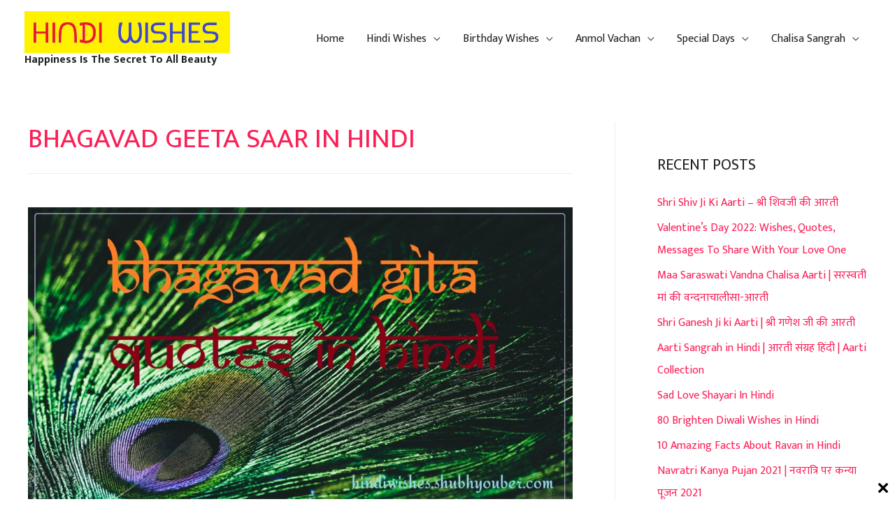

--- FILE ---
content_type: text/html; charset=UTF-8
request_url: https://hindiwishes.shubhyouber.com/category/bhagavad-geeta-saar-in-hindi/
body_size: 22748
content:
<!DOCTYPE html>
<html lang="en-US" prefix="og: https://ogp.me/ns#">
<head>
	<script data-rocketlazyloadscript='https://pagead2.googlesyndication.com/pagead/js/adsbygoogle.js' data-ad-client="ca-pub-9878052371181928" async ></script>
	
	<meta name="google-site-verification" content="dfpMHGX8hArDSjlYqfv78B8nAcYLJAwkSpe5RinXmuk" />
	
	<meta name="msvalidate.01" content="72E5C547FC903D768440C12A4A4ACB88" />
	
	
	<!-- Global site tag (gtag.js) - Google Analytics -->
<script data-rocketlazyloadscript='https://hindiwishes.shubhyouber.com/wp-content/cache/busting/1/gtm-cac7bd77509122edf8a850f3a4a1c743.js' data-no-minify="1" async ></script>
<script data-rocketlazyloadscript='[data-uri]' ></script>

	

	

	
<meta charset="UTF-8">
<meta name="viewport" content="width=device-width, initial-scale=1">
<link rel="profile" href="https://gmpg.org/xfn/11">

<!-- Manifest added by SuperPWA - Progressive Web Apps Plugin For WordPress -->
<link rel="manifest" href="/superpwa-manifest.json">
<meta name="theme-color" content="#D5E0EB">
<!-- / SuperPWA.com -->
		    <!-- PVC Template -->
    <script type="text/template" id="pvc-stats-view-template">
    <i class="pvc-stats-icon medium" aria-hidden="true"><svg aria-hidden="true" focusable="false" data-prefix="far" data-icon="chart-bar" role="img" xmlns="http://www.w3.org/2000/svg" viewBox="0 0 512 512" class="svg-inline--fa fa-chart-bar fa-w-16 fa-2x"><path fill="currentColor" d="M396.8 352h22.4c6.4 0 12.8-6.4 12.8-12.8V108.8c0-6.4-6.4-12.8-12.8-12.8h-22.4c-6.4 0-12.8 6.4-12.8 12.8v230.4c0 6.4 6.4 12.8 12.8 12.8zm-192 0h22.4c6.4 0 12.8-6.4 12.8-12.8V140.8c0-6.4-6.4-12.8-12.8-12.8h-22.4c-6.4 0-12.8 6.4-12.8 12.8v198.4c0 6.4 6.4 12.8 12.8 12.8zm96 0h22.4c6.4 0 12.8-6.4 12.8-12.8V204.8c0-6.4-6.4-12.8-12.8-12.8h-22.4c-6.4 0-12.8 6.4-12.8 12.8v134.4c0 6.4 6.4 12.8 12.8 12.8zM496 400H48V80c0-8.84-7.16-16-16-16H16C7.16 64 0 71.16 0 80v336c0 17.67 14.33 32 32 32h464c8.84 0 16-7.16 16-16v-16c0-8.84-7.16-16-16-16zm-387.2-48h22.4c6.4 0 12.8-6.4 12.8-12.8v-70.4c0-6.4-6.4-12.8-12.8-12.8h-22.4c-6.4 0-12.8 6.4-12.8 12.8v70.4c0 6.4 6.4 12.8 12.8 12.8z" class=""></path></svg></i> 
	 <%= total_view %> total views	<% if ( today_view > 0 ) { %>
		<span class="views_today">,  <%= today_view %> views today</span>
	<% } %>
	</span>
	</script>
		    	<style>img:is([sizes="auto" i], [sizes^="auto," i]) { contain-intrinsic-size: 3000px 1500px }</style>
	
<!-- Search Engine Optimization by Rank Math PRO - https://rankmath.com/ -->
<title>Bhagavad Geeta Saar in Hindi | Happiness Is The Secret To All Beauty</title><style id="rocket-critical-css">a,body,div,form,h1,h2,html,iframe,label,li,p,span,ul{border:0;font-size:100%;font-style:inherit;font-weight:inherit;margin:0;outline:0;padding:0;vertical-align:baseline}html{-webkit-text-size-adjust:100%;-ms-text-size-adjust:100%}body{margin:0}article,aside,header,main,nav,section{display:block}a{background-color:transparent}a,a:visited{text-decoration:none}img{border:0}button,input{color:inherit;font:inherit;margin:0}button{overflow:visible}button{text-transform:none}button,input[type=submit]{-webkit-appearance:button}button::-moz-focus-inner,input::-moz-focus-inner{border:0;padding:0}input{line-height:normal}input[type=search]{-webkit-appearance:textfield;box-sizing:content-box}input[type=search]::-webkit-search-cancel-button,input[type=search]::-webkit-search-decoration{-webkit-appearance:none}.ast-container{margin-left:auto;margin-right:auto;padding-left:20px;padding-right:20px}.ast-container::after{content:"";display:table;clear:both}@media (min-width:544px){.ast-container{max-width:100%}}@media (min-width:768px){.ast-container{max-width:100%}}@media (min-width:992px){.ast-container{max-width:100%}}@media (min-width:1200px){.ast-container{max-width:100%}}.ast-row{margin-left:-20px;margin-right:-20px}.ast-row::after{content:"";display:table;clear:both}.ast-col-md-12,.ast-col-sm-12{position:relative;min-height:1px;padding-left:20px;padding-right:20px}@media (min-width:544px){.ast-col-sm-12{float:left}.ast-col-sm-12{width:100%}}@media (min-width:768px){.ast-col-md-12{float:left}.ast-col-md-12{width:100%}}h1,h2{clear:both}h1{color:#808285;font-size:2em;line-height:1.2}h2{color:#808285;font-size:1.7em;line-height:1.3}html{box-sizing:border-box}*,:after,:before{box-sizing:inherit}body{color:#808285;background:#fff;font-style:normal}ul{margin:0 0 1.5em 3em}ul{list-style:disc}li>ul{margin-bottom:0;margin-left:1.5em}img{height:auto;max-width:100%}button,input{color:#808285;font-weight:400;font-size:100%;margin:0;vertical-align:baseline}button,input{line-height:normal}ul{margin:0 0 1.5em 3em}ul{list-style:disc}li>ul{margin-bottom:0;margin-left:1.5em}button,input[type=submit]{border:1px solid;border-color:#eaeaea;border-radius:2px;background:#e6e6e6;padding:.6em 1em .4em;color:#fff}input[type=search]{color:#666;border:1px solid #ccc;border-radius:2px;-webkit-appearance:none}a{color:#4169e1}.screen-reader-text{border:0;clip:rect(1px,1px,1px,1px);-webkit-clip-path:inset(50%);clip-path:inset(50%);height:1px;margin:-1px;overflow:hidden;padding:0;position:absolute;width:1px;word-wrap:normal!important}#primary:after,#primary:before,#secondary:after,#secondary:before,.ast-container:after,.ast-container:before,.ast-row:after,.ast-row:before,.clear:after,.clear:before,.sidebar-main:after,.sidebar-main:before,.site-content:after,.site-content:before,.site-header:after,.site-header:before,.site-main:after,.site-main:before{content:"";display:table}#primary:after,#secondary:after,.ast-container:after,.ast-row:after,.clear:after,.sidebar-main:after,.site-content:after,.site-header:after,.site-main:after{clear:both}iframe{max-width:100%}body{-webkit-font-smoothing:antialiased;-moz-osx-font-smoothing:grayscale}body:not(.logged-in){position:relative}#page{position:relative}a{text-decoration:none}img{vertical-align:middle}p{margin-bottom:1.75em}input[type=submit]{border-radius:0;padding:18px 30px;border:0;box-shadow:none;text-shadow:none}.site-title{font-weight:400}.site-title{margin-bottom:0}.site-title a,.site-title a:visited{color:#222}.search-form .search-field{outline:0}.site .skip-link{background-color:#f1f1f1;box-shadow:0 0 1px 1px rgba(0,0,0,.2);color:#21759b;display:block;font-family:Montserrat,"Helvetica Neue",sans-serif;font-size:14px;font-weight:700;left:-9999em;outline:0;padding:15px 23px 14px;text-decoration:none;text-transform:none;top:-9999em}input{line-height:1}body,button,input[type=submit]{line-height:1.85714285714286}.site-title a{line-height:1.2}.entry-title,.entry-title a{font-weight:400}body{background-color:#fff}#page{display:block}#primary,#secondary{display:block;position:relative;float:left;width:100%}#primary{margin:4em 0}#secondary{margin:4em 0 2.5em;word-break:break-word;line-height:2}#secondary li{margin-bottom:.25em}@media (min-width:993px){.ast-right-sidebar #primary{padding-right:60px}.ast-right-sidebar #secondary{padding-left:60px}}@media (max-width:992px){.ast-right-sidebar #primary{padding-right:30px}.ast-right-sidebar #secondary{padding-left:30px}}.main-navigation{-js-display:inline-flex;display:inline-flex;height:100%}.main-navigation ul{list-style:none;margin:0;padding-left:0;position:relative}.main-header-menu a{text-decoration:none;padding:0 1em;display:inline-block}.main-header-menu li{position:relative}.main-header-menu .sub-menu{width:240px;background:#fff;left:-999em;position:absolute;top:100%;z-index:99999}.main-header-menu .sub-menu a{padding:.9em 1em;display:block;word-wrap:break-word}.main-header-menu .sub-menu li.menu-item-has-children>a:after{position:absolute;right:1em;top:50%;transform:translate(0,-50%) rotate(270deg)}.main-header-menu ul ul{top:0}.submenu-with-border .sub-menu{border-width:1px;border-style:solid}.submenu-with-border .sub-menu a{border-width:0 0 1px;border-style:solid}.submenu-with-border .sub-menu .sub-menu{top:-1px}.ast-desktop .submenu-with-border .sub-menu>li:last-child>a{border-bottom-width:0}.ast-mobile-menu-buttons{display:none}.ast-button-wrap{display:inline-block}.ast-button-wrap button{box-shadow:none;border:none}.ast-button-wrap .menu-toggle{padding:0;width:2.2em;height:2.1em;font-size:1.5em;font-weight:400;border-radius:2px;-webkit-font-smoothing:antialiased;-moz-osx-font-smoothing:grayscale;border-radius:2px;vertical-align:middle;line-height:1.85714285714286}.ast-button-wrap .menu-toggle.main-header-menu-toggle{padding:0 .5em;width:auto;text-align:center}.ast-button-wrap .menu-toggle .menu-toggle-icon{font-style:normal;display:inline-block;vertical-align:middle;line-height:2.05}.ast-button-wrap .menu-toggle .menu-toggle-icon:before{content:"\e5d2";font-family:Astra;text-decoration:inherit}.main-header-bar-navigation{flex:1}.header-main-layout-1 .ast-main-header-bar-alignment{margin-left:auto}#site-navigation{height:100%}.main-header-bar{z-index:1}.header-main-layout-1 .main-header-bar-navigation{text-align:right}.header-main-layout-1 .main-header-bar-navigation .sub-menu{text-align:left}.header-main-layout-1 .main-navigation{padding-left:15px;vertical-align:top}.header-main-layout-1 .main-header-container{align-items:stretch}@media (max-width:544px){.site-branding img,.site-header .site-logo-img .custom-logo-link img{max-width:100%}}.site-header{z-index:99;position:relative}.main-header-container{position:relative}.main-header-bar-wrap{position:relative}.main-header-bar{background-color:#fff;border-bottom-color:#eaeaea;border-bottom-style:solid}.main-header-bar{margin-left:auto;margin-right:auto}.ast-desktop .main-header-menu .sub-menu{box-shadow:0 4px 10px -2px rgba(0,0,0,.1)}.site-branding{line-height:1;align-self:center}.ast-menu-toggle{display:none;background:0 0;color:inherit;border-style:dotted;border-color:transparent}.main-header-bar{z-index:4;position:relative;line-height:4}.main-header-bar .main-header-bar-navigation{height:100%}.main-header-bar .main-header-bar-navigation .sub-menu{line-height:1.45}.main-header-bar .main-header-bar-navigation .menu-item-has-children>a:after{content:"\e900";display:inline-block;font-family:Astra;font-size:9px;font-size:.6rem;font-weight:700;text-rendering:auto;-webkit-font-smoothing:antialiased;-moz-osx-font-smoothing:grayscale;margin-left:10px;line-height:normal}.ast-site-identity{padding:1em 0}.hentry{margin:0 0 1.5em}body{overflow-x:hidden}.widget-title{font-weight:400;margin-bottom:1em;line-height:1.5}.widget{margin:0 0 2.8em 0}.widget ul{margin:0;list-style-type:none}.widget_search .search-form{position:relative;padding:0;background:initial;color:inherit}.widget_search .search-form:after{font-family:Astra;font-size:1.2em;font-weight:400;content:"\e8b6";position:absolute;top:50%;right:15px;transform:translate(0,-50%)}.widget_search .search-form>label{position:relative}.widget_search .search-form input[type=submit]{padding:13px 20px;border-radius:2px;border:none;top:0;right:0;position:absolute;color:transparent;background:0 0;max-width:45px;z-index:2}.widget_search .search-form .search-field{background:#fafafa;border-width:1px;border-color:#eaeaea;border-radius:2px}.widget_search .search-field{width:100%;padding:16px 45px 16px 15px}input[type=search]{color:#666;padding:.75em;height:auto;border-width:1px;border-style:solid;border-color:#eaeaea;border-radius:2px;background:#fafafa;box-shadow:none;box-sizing:border-box}input[type=submit]{box-shadow:none}.entry-header{margin-bottom:1em;word-wrap:break-word}.entry-content{word-wrap:break-word}.entry-content p{margin-bottom:1.6em}.ast-blog-featured-section{margin-bottom:1.5em}.archive .entry-title{line-height:1.3}.page-title{margin-bottom:1em;font-weight:400}.entry-title{margin-bottom:.2em}.ast-article-post{margin-bottom:2.5em}.blog-layout-1 .post-thumb{padding-left:0;padding-right:0;position:relative}.ast-archive-description{margin-bottom:2.5em;padding-bottom:1.3333em;border-bottom:1px solid #eee}.ast-archive-description .ast-archive-title{margin-bottom:4px;font-size:40px;font-size:2.85714rem;font-weight:300}.blog-layout-1{width:100%;display:inline-block;padding-bottom:2em;vertical-align:middle;border-bottom:1px solid #eee}.blog-layout-1 .post-content,.blog-layout-1 .post-thumb{padding-left:0;padding-right:0}.ast-flex{-js-display:flex;display:flex;flex-wrap:wrap}.ast-justify-content-flex-end{justify-content:flex-end}.ast-flex-grow-1{flex-grow:1}.ast-desktop .astra-menu-animation-fade>.menu-item>.sub-menu,.ast-desktop .astra-menu-animation-fade>.menu-item>.sub-menu .sub-menu{opacity:0;visibility:hidden}.clear{clear:both}.screen-reader-text{border:0;clip:rect(1px,1px,1px,1px);clip-path:inset(50%);height:1px;margin:-1px;overflow:hidden;padding:0;position:absolute!important;width:1px;word-wrap:normal!important}.clear{clear:both}.screen-reader-text{border:0;clip:rect(1px,1px,1px,1px);-webkit-clip-path:inset(50%);clip-path:inset(50%);height:1px;margin:-1px;overflow:hidden;padding:0;position:absolute!important;width:1px;word-wrap:normal!important}.screen-reader-text{border:0;clip:rect(1px,1px,1px,1px);-webkit-clip-path:inset(50%);clip-path:inset(50%);height:1px;margin:-1px;overflow:hidden;padding:0;position:absolute!important;width:1px;word-wrap:normal!important}</style>
<meta name="robots" content="follow, index, max-snippet:-1, max-video-preview:-1, max-image-preview:large"/>
<link rel="canonical" href="https://hindiwishes.shubhyouber.com/category/bhagavad-geeta-saar-in-hindi/" />
<meta property="og:locale" content="en_US" />
<meta property="og:type" content="article" />
<meta property="og:title" content="Bhagavad Geeta Saar in Hindi | Happiness Is The Secret To All Beauty" />
<meta property="og:url" content="https://hindiwishes.shubhyouber.com/category/bhagavad-geeta-saar-in-hindi/" />
<meta property="og:site_name" content="Happiness Is The Secret To All Beauty" />
<meta name="twitter:card" content="summary_large_image" />
<meta name="twitter:title" content="Bhagavad Geeta Saar in Hindi | Happiness Is The Secret To All Beauty" />
<meta name="twitter:site" content="@https://twitter.com/hindiwishes20" />
<meta name="twitter:label1" content="Posts" />
<meta name="twitter:data1" content="1" />
<script type="application/ld+json" class="rank-math-schema-pro">{"@context":"https://schema.org","@graph":[{"@type":"Person","@id":"https://hindiwishes.shubhyouber.com/#person","name":"hindiwishes","url":"https://hindiwishes.shubhyouber.com","sameAs":["https://twitter.com/https://twitter.com/hindiwishes20"],"image":{"@type":"ImageObject","@id":"https://hindiwishes.shubhyouber.com/#logo","url":"https://hindiwishes.shubhyouber.com/wp-content/uploads/2020/12/hindiwishes.jpg","contentUrl":"https://hindiwishes.shubhyouber.com/wp-content/uploads/2020/12/hindiwishes.jpg","caption":"hindiwishes","inLanguage":"en-US","width":"1036","height":"212"}},{"@type":"WebSite","@id":"https://hindiwishes.shubhyouber.com/#website","url":"https://hindiwishes.shubhyouber.com","name":"hindiwishes","publisher":{"@id":"https://hindiwishes.shubhyouber.com/#person"},"inLanguage":"en-US"},{"@type":"BreadcrumbList","@id":"https://hindiwishes.shubhyouber.com/category/bhagavad-geeta-saar-in-hindi/#breadcrumb","itemListElement":[{"@type":"ListItem","position":"1","item":{"@id":"https://hindiwishes.shubhyouber.com","name":"Home"}},{"@type":"ListItem","position":"2","item":{"@id":"https://hindiwishes.shubhyouber.com/category/bhagavad-geeta-saar-in-hindi/","name":"Bhagavad Geeta Saar in Hindi"}}]},{"@type":"CollectionPage","@id":"https://hindiwishes.shubhyouber.com/category/bhagavad-geeta-saar-in-hindi/#webpage","url":"https://hindiwishes.shubhyouber.com/category/bhagavad-geeta-saar-in-hindi/","name":"Bhagavad Geeta Saar in Hindi | Happiness Is The Secret To All Beauty","isPartOf":{"@id":"https://hindiwishes.shubhyouber.com/#website"},"inLanguage":"en-US","breadcrumb":{"@id":"https://hindiwishes.shubhyouber.com/category/bhagavad-geeta-saar-in-hindi/#breadcrumb"}}]}</script>
<!-- /Rank Math WordPress SEO plugin -->

<link rel="amphtml" href="https://hindiwishes.shubhyouber.com/category/bhagavad-geeta-saar-in-hindi/amp/" /><meta name="generator" content="AMP for WP 1.1.1"/><link rel='dns-prefetch' href='//fonts.googleapis.com' />
<link rel='dns-prefetch' href='//www.googletagmanager.com' />
<link rel='dns-prefetch' href='//pagead2.googlesyndication.com' />
<link href='https://fonts.gstatic.com' crossorigin rel='preconnect' />
<link rel="alternate" type="application/rss+xml" title="Happiness Is The Secret To All Beauty &raquo; Feed" href="https://hindiwishes.shubhyouber.com/feed/" />
<link rel="alternate" type="application/rss+xml" title="Happiness Is The Secret To All Beauty &raquo; Comments Feed" href="https://hindiwishes.shubhyouber.com/comments/feed/" />
<link rel="alternate" type="application/rss+xml" title="Happiness Is The Secret To All Beauty &raquo; Bhagavad Geeta Saar in Hindi Category Feed" href="https://hindiwishes.shubhyouber.com/category/bhagavad-geeta-saar-in-hindi/feed/" />
<link rel='preload'  href='https://hindiwishes.shubhyouber.com/wp-content/themes/astra.2.4.5-cdo3u8/assets/css/minified/style.min.css?ver=2.4.5' data-rocket-async="style" as="style" onload="this.onload=null;this.rel='stylesheet'" media='all' />
<style id='astra-theme-css-inline-css'>
html{font-size:100%;}a,.page-title{color:#fb2056;}body,button,input,select,textarea,.ast-button,.ast-custom-button{font-family:'Mukta',sans-serif;font-weight:400;font-size:16px;font-size:1rem;line-height:1.7;}blockquote{color:#000000;}h1,.entry-content h1,h2,.entry-content h2,h3,.entry-content h3,h4,.entry-content h4,h5,.entry-content h5,h6,.entry-content h6,.site-title,.site-title a{font-family:'Mukta',sans-serif;font-weight:700;}.site-title{font-size:16px;font-size:1rem;}header .site-logo-img .custom-logo-link img{max-width:294px;}.astra-logo-svg{width:294px;}.ast-archive-description .ast-archive-title{font-size:40px;font-size:2.5rem;}.site-header .site-description{font-size:15px;font-size:0.9375rem;}.entry-title{font-size:30px;font-size:1.875rem;}.comment-reply-title{font-size:26px;font-size:1.625rem;}.ast-comment-list #cancel-comment-reply-link{font-size:16px;font-size:1rem;}h1,.entry-content h1{font-size:64px;font-size:4rem;font-family:'Mukta',sans-serif;text-transform:uppercase;}h2,.entry-content h2{font-size:40px;font-size:2.5rem;font-family:'Mukta',sans-serif;line-height:1.4;text-transform:uppercase;}h3,.entry-content h3{font-size:24px;font-size:1.5rem;font-family:'Mukta',sans-serif;}h4,.entry-content h4{font-size:20px;font-size:1.25rem;}h5,.entry-content h5{font-size:18px;font-size:1.125rem;}h6,.entry-content h6{font-size:15px;font-size:0.9375rem;}.ast-single-post .entry-title,.page-title{font-size:30px;font-size:1.875rem;}#secondary,#secondary button,#secondary input,#secondary select,#secondary textarea{font-size:16px;font-size:1rem;}::selection{background-color:#fb2056;color:#ffffff;}body,h1,.entry-title a,.entry-content h1,h2,.entry-content h2,h3,.entry-content h3,h4,.entry-content h4,h5,.entry-content h5,h6,.entry-content h6,.wc-block-grid__product-title{color:#222222;}.tagcloud a:hover,.tagcloud a:focus,.tagcloud a.current-item{color:#ffffff;border-color:#fb2056;background-color:#fb2056;}.main-header-menu a,.ast-header-custom-item a{color:#222222;}.main-header-menu li:hover > a,.main-header-menu li:hover > .ast-menu-toggle,.main-header-menu .ast-masthead-custom-menu-items a:hover,.main-header-menu li.focus > a,.main-header-menu li.focus > .ast-menu-toggle,.main-header-menu .current-menu-item > a,.main-header-menu .current-menu-ancestor > a,.main-header-menu .current_page_item > a,.main-header-menu .current-menu-item > .ast-menu-toggle,.main-header-menu .current-menu-ancestor > .ast-menu-toggle,.main-header-menu .current_page_item > .ast-menu-toggle{color:#fb2056;}input:focus,input[type="text"]:focus,input[type="email"]:focus,input[type="url"]:focus,input[type="password"]:focus,input[type="reset"]:focus,input[type="search"]:focus,textarea:focus{border-color:#fb2056;}input[type="radio"]:checked,input[type=reset],input[type="checkbox"]:checked,input[type="checkbox"]:hover:checked,input[type="checkbox"]:focus:checked,input[type=range]::-webkit-slider-thumb{border-color:#fb2056;background-color:#fb2056;box-shadow:none;}.site-footer a:hover + .post-count,.site-footer a:focus + .post-count{background:#fb2056;border-color:#fb2056;}.ast-small-footer{color:#d3d3d3;}.ast-small-footer > .ast-footer-overlay{background-color:#191919;}.ast-small-footer a{color:#fb2056;}.ast-small-footer a:hover{color:#fb2056;}.footer-adv .footer-adv-overlay{border-top-style:solid;border-top-color:#7a7a7a;}.ast-comment-meta{line-height:1.666666667;font-size:13px;font-size:0.8125rem;}.single .nav-links .nav-previous,.single .nav-links .nav-next,.single .ast-author-details .author-title,.ast-comment-meta{color:#fb2056;}.entry-meta,.entry-meta *{line-height:1.45;color:#fb2056;}.ast-404-layout-1 .ast-404-text{font-size:200px;font-size:12.5rem;}.widget-title{font-size:22px;font-size:1.375rem;color:#222222;}#cat option,.secondary .calendar_wrap thead a,.secondary .calendar_wrap thead a:visited{color:#fb2056;}.secondary .calendar_wrap #today,.ast-progress-val span{background:#fb2056;}.secondary a:hover + .post-count,.secondary a:focus + .post-count{background:#fb2056;border-color:#fb2056;}.calendar_wrap #today > a{color:#ffffff;}.ast-pagination a,.page-links .page-link,.single .post-navigation a{color:#fb2056;}.ast-header-break-point .ast-mobile-menu-buttons-minimal.menu-toggle{background:transparent;color:#fb2056;}.ast-header-break-point .ast-mobile-menu-buttons-outline.menu-toggle{background:transparent;border:1px solid #fb2056;color:#fb2056;}.ast-header-break-point .ast-mobile-menu-buttons-fill.menu-toggle{background:#fb2056;color:#ffffff;}@media (max-width:782px){.entry-content .wp-block-columns .wp-block-column{margin-left:0px;}}@media (max-width:921px){#secondary.secondary{padding-top:0;}.ast-separate-container .ast-article-post,.ast-separate-container .ast-article-single{padding:1.5em 2.14em;}.ast-separate-container #primary,.ast-separate-container #secondary{padding:1.5em 0;}.ast-separate-container.ast-right-sidebar #secondary{padding-left:1em;padding-right:1em;}.ast-separate-container.ast-two-container #secondary{padding-left:0;padding-right:0;}.ast-page-builder-template .entry-header #secondary{margin-top:1.5em;}.ast-page-builder-template #secondary{margin-top:1.5em;}#primary,#secondary{padding:1.5em 0;margin:0;}.ast-left-sidebar #content > .ast-container{display:flex;flex-direction:column-reverse;width:100%;}.ast-author-box img.avatar{margin:20px 0 0 0;}.ast-pagination{padding-top:1.5em;text-align:center;}.ast-pagination .next.page-numbers{display:inherit;float:none;}}@media (max-width:921px){.ast-page-builder-template.ast-left-sidebar #secondary{padding-right:20px;}.ast-page-builder-template.ast-right-sidebar #secondary{padding-left:20px;}.ast-right-sidebar #primary{padding-right:0;}.ast-right-sidebar #secondary{padding-left:0;}.ast-left-sidebar #primary{padding-left:0;}.ast-left-sidebar #secondary{padding-right:0;}.ast-pagination .prev.page-numbers{padding-left:.5em;}.ast-pagination .next.page-numbers{padding-right:.5em;}}@media (min-width:922px){.ast-separate-container.ast-right-sidebar #primary,.ast-separate-container.ast-left-sidebar #primary{border:0;}.ast-separate-container.ast-right-sidebar #secondary,.ast-separate-container.ast-left-sidebar #secondary{border:0;margin-left:auto;margin-right:auto;}.ast-separate-container.ast-two-container #secondary .widget:last-child{margin-bottom:0;}.ast-separate-container .ast-comment-list li .comment-respond{padding-left:2.66666em;padding-right:2.66666em;}.ast-author-box{-js-display:flex;display:flex;}.ast-author-bio{flex:1;}.error404.ast-separate-container #primary,.search-no-results.ast-separate-container #primary{margin-bottom:4em;}}@media (min-width:922px){.ast-right-sidebar #primary{border-right:1px solid #eee;}.ast-right-sidebar #secondary{border-left:1px solid #eee;margin-left:-1px;}.ast-left-sidebar #primary{border-left:1px solid #eee;}.ast-left-sidebar #secondary{border-right:1px solid #eee;margin-right:-1px;}.ast-separate-container.ast-two-container.ast-right-sidebar #secondary{padding-left:30px;padding-right:0;}.ast-separate-container.ast-two-container.ast-left-sidebar #secondary{padding-right:30px;padding-left:0;}}.elementor-button-wrapper .elementor-button{border-style:solid;border-top-width:0;border-right-width:0;border-left-width:0;border-bottom-width:0;}body .elementor-button.elementor-size-sm,body .elementor-button.elementor-size-xs,body .elementor-button.elementor-size-md,body .elementor-button.elementor-size-lg,body .elementor-button.elementor-size-xl,body .elementor-button{border-radius:30px;padding-top:17px;padding-right:40px;padding-bottom:17px;padding-left:40px;}.elementor-button-wrapper .elementor-button{border-color:#fb2056;background-color:#fb2056;}.elementor-button-wrapper .elementor-button:hover,.elementor-button-wrapper .elementor-button:focus{color:#ffffff;background-color:#fb2056;border-color:#fb2056;}.wp-block-button .wp-block-button__link,.elementor-button-wrapper .elementor-button,.elementor-button-wrapper .elementor-button:visited{color:#ffffff;}.elementor-button-wrapper .elementor-button{font-family:inherit;font-weight:700;line-height:1;text-transform:uppercase;}body .elementor-button.elementor-size-sm,body .elementor-button.elementor-size-xs,body .elementor-button.elementor-size-md,body .elementor-button.elementor-size-lg,body .elementor-button.elementor-size-xl,body .elementor-button{font-size:14px;font-size:0.875rem;}.wp-block-button .wp-block-button__link{border-style:solid;border-top-width:0;border-right-width:0;border-left-width:0;border-bottom-width:0;border-color:#fb2056;background-color:#fb2056;color:#ffffff;font-family:inherit;font-weight:700;line-height:1;text-transform:uppercase;font-size:14px;font-size:0.875rem;border-radius:30px;padding-top:17px;padding-right:40px;padding-bottom:17px;padding-left:40px;}.wp-block-button .wp-block-button__link:hover,.wp-block-button .wp-block-button__link:focus{color:#ffffff;background-color:#fb2056;border-color:#fb2056;}.elementor-widget-heading h2.elementor-heading-title{line-height:1.4;}.menu-toggle,button,.ast-button,.ast-custom-button,.button,input#submit,input[type="button"],input[type="submit"],input[type="reset"]{border-style:solid;border-top-width:0;border-right-width:0;border-left-width:0;border-bottom-width:0;color:#ffffff;border-color:#fb2056;background-color:#fb2056;border-radius:30px;padding-top:17px;padding-right:40px;padding-bottom:17px;padding-left:40px;font-family:inherit;font-weight:700;font-size:14px;font-size:0.875rem;line-height:1;text-transform:uppercase;}button:focus,.menu-toggle:hover,button:hover,.ast-button:hover,.button:hover,input[type=reset]:hover,input[type=reset]:focus,input#submit:hover,input#submit:focus,input[type="button"]:hover,input[type="button"]:focus,input[type="submit"]:hover,input[type="submit"]:focus{color:#ffffff;background-color:#fb2056;border-color:#fb2056;}@media (min-width:921px){.ast-container{max-width:100%;}}@media (min-width:544px){.ast-container{max-width:100%;}}@media (max-width:544px){.ast-separate-container .ast-article-post,.ast-separate-container .ast-article-single{padding:1.5em 1em;}.ast-separate-container #content .ast-container{padding-left:0.54em;padding-right:0.54em;}.ast-separate-container #secondary{padding-top:0;}.ast-separate-container.ast-two-container #secondary .widget{margin-bottom:1.5em;padding-left:1em;padding-right:1em;}.ast-separate-container .comments-count-wrapper{padding:1.5em 1em;}.ast-separate-container .ast-comment-list li.depth-1{padding:1.5em 1em;margin-bottom:1.5em;}.ast-separate-container .ast-comment-list .bypostauthor{padding:.5em;}.ast-separate-container .ast-archive-description{padding:1.5em 1em;}.ast-search-menu-icon.ast-dropdown-active .search-field{width:170px;}}@media (max-width:544px){.ast-comment-list .children{margin-left:0.66666em;}.ast-separate-container .ast-comment-list .bypostauthor li{padding:0 0 0 .5em;}}@media (max-width:921px){.ast-mobile-header-stack .main-header-bar .ast-search-menu-icon{display:inline-block;}.ast-header-break-point.ast-header-custom-item-outside .ast-mobile-header-stack .main-header-bar .ast-search-icon{margin:0;}.ast-comment-avatar-wrap img{max-width:2.5em;}.comments-area{margin-top:1.5em;}.ast-separate-container .comments-count-wrapper{padding:2em 2.14em;}.ast-separate-container .ast-comment-list li.depth-1{padding:1.5em 2.14em;}.ast-separate-container .comment-respond{padding:2em 2.14em;}}@media (max-width:921px){.ast-header-break-point .main-header-bar .ast-search-menu-icon.slide-search .search-form{right:0;}.ast-header-break-point .ast-mobile-header-stack .main-header-bar .ast-search-menu-icon.slide-search .search-form{right:-1em;}.ast-comment-avatar-wrap{margin-right:0.5em;}}@media (max-width:544px){.ast-separate-container .comment-respond{padding:1.5em 1em;}}@media (min-width:922px){.ast-small-footer .ast-container{max-width:100%;padding-left:35px;padding-right:35px;}}@media (min-width:545px){.ast-page-builder-template .comments-area,.single.ast-page-builder-template .entry-header,.single.ast-page-builder-template .post-navigation{max-width:1240px;margin-left:auto;margin-right:auto;}}@media (max-width:921px){.ast-archive-description .ast-archive-title{font-size:40px;}.entry-title{font-size:30px;}h1,.entry-content h1{font-size:44px;}h2,.entry-content h2{font-size:32px;}h3,.entry-content h3{font-size:20px;}.ast-single-post .entry-title,.page-title{font-size:30px;}}@media (max-width:544px){.comment-reply-title{font-size:24px;font-size:1.6rem;}.ast-comment-meta{font-size:12px;font-size:0.8rem;}.widget-title{font-size:21px;font-size:1.4rem;}body,button,input,select,textarea,.ast-button,.ast-custom-button{font-size:15px;font-size:0.9375rem;}.ast-comment-list #cancel-comment-reply-link{font-size:15px;font-size:0.9375rem;}#secondary,#secondary button,#secondary input,#secondary select,#secondary textarea{font-size:15px;font-size:0.9375rem;}.site-title{font-size:20px;font-size:1.25rem;}.ast-archive-description .ast-archive-title{font-size:40px;}.site-header .site-description{font-size:14px;font-size:0.875rem;}.entry-title{font-size:30px;}h1,.entry-content h1{font-size:30px;}h2,.entry-content h2{font-size:24px;}h3,.entry-content h3{font-size:20px;}h4,.entry-content h4{font-size:19px;font-size:1.1875rem;}h5,.entry-content h5{font-size:16px;font-size:1rem;}h6,.entry-content h6{font-size:15px;font-size:0.9375rem;}.ast-single-post .entry-title,.page-title{font-size:30px;}.ast-header-break-point .site-branding img,.ast-header-break-point #masthead .site-logo-img .custom-logo-link img{max-width:191px;}.astra-logo-svg{width:191px;}.ast-header-break-point .site-logo-img .custom-mobile-logo-link img{max-width:191px;}}@media (max-width:921px){html{font-size:91.2%;}}@media (max-width:544px){html{font-size:100%;}}@media (min-width:922px){.ast-container{max-width:1240px;}}@font-face {font-family: "Astra";src: url(https://hindiwishes.shubhyouber.com/wp-content/themes/astra.2.4.5-cdo3u8/assets/fonts/astra.woff) format("woff"),url(https://hindiwishes.shubhyouber.com/wp-content/themes/astra.2.4.5-cdo3u8/assets/fonts/astra.ttf) format("truetype"),url(https://hindiwishes.shubhyouber.com/wp-content/themes/astra.2.4.5-cdo3u8/assets/fonts/astra.svg#astra) format("svg");font-weight: normal;font-style: normal;font-display: fallback;}@media (max-width:921px) {.main-header-bar .main-header-bar-navigation{display:none;}}.ast-desktop .main-header-menu.submenu-with-border .sub-menu,.ast-desktop .main-header-menu.submenu-with-border .children,.ast-desktop .main-header-menu.submenu-with-border .astra-full-megamenu-wrapper{border-color:#fb2056;}.ast-desktop .main-header-menu.submenu-with-border .sub-menu,.ast-desktop .main-header-menu.submenu-with-border .children{border-top-width:2px;border-right-width:0px;border-left-width:0px;border-bottom-width:0px;border-style:solid;}.ast-desktop .main-header-menu.submenu-with-border .sub-menu .sub-menu,.ast-desktop .main-header-menu.submenu-with-border .children .children{top:-2px;}.ast-desktop .main-header-menu.submenu-with-border .sub-menu a,.ast-desktop .main-header-menu.submenu-with-border .children a{border-bottom-width:0px;border-style:solid;border-color:#eaeaea;}@media (min-width:922px){.main-header-menu .sub-menu li.ast-left-align-sub-menu:hover > ul,.main-header-menu .sub-menu li.ast-left-align-sub-menu.focus > ul{margin-left:-0px;}}.ast-small-footer{border-top-style:solid;border-top-width:0px;border-top-color:#7a7a7a;}.ast-small-footer-wrap{text-align:center;}@media (max-width:920px){.ast-404-layout-1 .ast-404-text{font-size:100px;font-size:6.25rem;}}#masthead .ast-container,.ast-header-breadcrumb .ast-container{max-width:100%;padding-left:35px;padding-right:35px;}@media (max-width:921px){#masthead .ast-container,.ast-header-breadcrumb .ast-container{padding-left:20px;padding-right:20px;}}#masthead .ast-container,.ast-header-breadcrumb .ast-container{max-width:100%;padding-left:35px;padding-right:35px;}@media (max-width:921px){#masthead .ast-container,.ast-header-breadcrumb .ast-container{padding-left:20px;padding-right:20px;}}.ast-breadcrumbs .trail-browse,.ast-breadcrumbs .trail-items,.ast-breadcrumbs .trail-items li{display:inline-block;margin:0;padding:0;border:none;background:inherit;text-indent:0;}.ast-breadcrumbs .trail-browse{font-size:inherit;font-style:inherit;font-weight:inherit;color:inherit;}.ast-breadcrumbs .trail-items{list-style:none;}.trail-items li::after{padding:0 0.3em;content:"\00bb";}.trail-items li:last-of-type::after{display:none;}h1,.entry-content h1,h2,.entry-content h2,h3,.entry-content h3,h4,.entry-content h4,h5,.entry-content h5,h6,.entry-content h6{color:#222222;}.ast-header-break-point .main-header-bar{border-bottom-width:0px;}@media (min-width:922px){.main-header-bar{border-bottom-width:0px;}}@media (min-width:922px){#primary{width:70%;}#secondary{width:30%;}}.ast-safari-browser-less-than-11 .main-header-menu .menu-item, .ast-safari-browser-less-than-11 .main-header-bar .ast-masthead-custom-menu-items{display:block;}.main-header-menu .menu-item, .main-header-bar .ast-masthead-custom-menu-items{-js-display:flex;display:flex;-webkit-box-pack:center;-webkit-justify-content:center;-moz-box-pack:center;-ms-flex-pack:center;justify-content:center;-webkit-box-orient:vertical;-webkit-box-direction:normal;-webkit-flex-direction:column;-moz-box-orient:vertical;-moz-box-direction:normal;-ms-flex-direction:column;flex-direction:column;}.main-header-menu > .menu-item > a{height:100%;-webkit-box-align:center;-webkit-align-items:center;-moz-box-align:center;-ms-flex-align:center;align-items:center;-js-display:flex;display:flex;}.ast-primary-menu-disabled .main-header-bar .ast-masthead-custom-menu-items{flex:unset;}.header-main-layout-1 .ast-flex.main-header-container, .header-main-layout-3 .ast-flex.main-header-container{-webkit-align-content:center;-ms-flex-line-pack:center;align-content:center;-webkit-box-align:center;-webkit-align-items:center;-moz-box-align:center;-ms-flex-align:center;align-items:center;}
</style>
<link rel='preload'  href='//fonts.googleapis.com/css?family=Mukta%3A400%2C%2C700&#038;display=swap&#038;ver=2.4.5' data-rocket-async="style" as="style" onload="this.onload=null;this.rel='stylesheet'" media='all' />
<link rel='preload'  href='https://hindiwishes.shubhyouber.com/wp-content/themes/astra.2.4.5-cdo3u8/assets/css/minified/menu-animation.min.css?ver=2.4.5' data-rocket-async="style" as="style" onload="this.onload=null;this.rel='stylesheet'" media='all' />
<style id='wp-emoji-styles-inline-css'>

	img.wp-smiley, img.emoji {
		display: inline !important;
		border: none !important;
		box-shadow: none !important;
		height: 1em !important;
		width: 1em !important;
		margin: 0 0.07em !important;
		vertical-align: -0.1em !important;
		background: none !important;
		padding: 0 !important;
	}
</style>
<link rel='preload'  href='https://hindiwishes.shubhyouber.com/wp-includes/css/dist/block-library/style.min.css?ver=6.7.4' data-rocket-async="style" as="style" onload="this.onload=null;this.rel='stylesheet'" media='all' />
<link data-minify="1" rel='preload'  href='https://hindiwishes.shubhyouber.com/wp-content/cache/min/1/wp-content/plugins/social-icons-widget-by-wpzoom/block/dist/style-wpzoom-social-icons-5a517e8b26adcc06635619b5937683a7.css' data-rocket-async="style" as="style" onload="this.onload=null;this.rel='stylesheet'" media='all' />
<style id='rank-math-toc-block-style-inline-css'>
.wp-block-rank-math-toc-block nav ol{counter-reset:item}.wp-block-rank-math-toc-block nav ol li{display:block}.wp-block-rank-math-toc-block nav ol li:before{content:counters(item, ".") ". ";counter-increment:item}

</style>
<style id='classic-theme-styles-inline-css'>
/*! This file is auto-generated */
.wp-block-button__link{color:#fff;background-color:#32373c;border-radius:9999px;box-shadow:none;text-decoration:none;padding:calc(.667em + 2px) calc(1.333em + 2px);font-size:1.125em}.wp-block-file__button{background:#32373c;color:#fff;text-decoration:none}
</style>
<style id='global-styles-inline-css'>
:root{--wp--preset--aspect-ratio--square: 1;--wp--preset--aspect-ratio--4-3: 4/3;--wp--preset--aspect-ratio--3-4: 3/4;--wp--preset--aspect-ratio--3-2: 3/2;--wp--preset--aspect-ratio--2-3: 2/3;--wp--preset--aspect-ratio--16-9: 16/9;--wp--preset--aspect-ratio--9-16: 9/16;--wp--preset--color--black: #000000;--wp--preset--color--cyan-bluish-gray: #abb8c3;--wp--preset--color--white: #ffffff;--wp--preset--color--pale-pink: #f78da7;--wp--preset--color--vivid-red: #cf2e2e;--wp--preset--color--luminous-vivid-orange: #ff6900;--wp--preset--color--luminous-vivid-amber: #fcb900;--wp--preset--color--light-green-cyan: #7bdcb5;--wp--preset--color--vivid-green-cyan: #00d084;--wp--preset--color--pale-cyan-blue: #8ed1fc;--wp--preset--color--vivid-cyan-blue: #0693e3;--wp--preset--color--vivid-purple: #9b51e0;--wp--preset--gradient--vivid-cyan-blue-to-vivid-purple: linear-gradient(135deg,rgba(6,147,227,1) 0%,rgb(155,81,224) 100%);--wp--preset--gradient--light-green-cyan-to-vivid-green-cyan: linear-gradient(135deg,rgb(122,220,180) 0%,rgb(0,208,130) 100%);--wp--preset--gradient--luminous-vivid-amber-to-luminous-vivid-orange: linear-gradient(135deg,rgba(252,185,0,1) 0%,rgba(255,105,0,1) 100%);--wp--preset--gradient--luminous-vivid-orange-to-vivid-red: linear-gradient(135deg,rgba(255,105,0,1) 0%,rgb(207,46,46) 100%);--wp--preset--gradient--very-light-gray-to-cyan-bluish-gray: linear-gradient(135deg,rgb(238,238,238) 0%,rgb(169,184,195) 100%);--wp--preset--gradient--cool-to-warm-spectrum: linear-gradient(135deg,rgb(74,234,220) 0%,rgb(151,120,209) 20%,rgb(207,42,186) 40%,rgb(238,44,130) 60%,rgb(251,105,98) 80%,rgb(254,248,76) 100%);--wp--preset--gradient--blush-light-purple: linear-gradient(135deg,rgb(255,206,236) 0%,rgb(152,150,240) 100%);--wp--preset--gradient--blush-bordeaux: linear-gradient(135deg,rgb(254,205,165) 0%,rgb(254,45,45) 50%,rgb(107,0,62) 100%);--wp--preset--gradient--luminous-dusk: linear-gradient(135deg,rgb(255,203,112) 0%,rgb(199,81,192) 50%,rgb(65,88,208) 100%);--wp--preset--gradient--pale-ocean: linear-gradient(135deg,rgb(255,245,203) 0%,rgb(182,227,212) 50%,rgb(51,167,181) 100%);--wp--preset--gradient--electric-grass: linear-gradient(135deg,rgb(202,248,128) 0%,rgb(113,206,126) 100%);--wp--preset--gradient--midnight: linear-gradient(135deg,rgb(2,3,129) 0%,rgb(40,116,252) 100%);--wp--preset--font-size--small: 13px;--wp--preset--font-size--medium: 20px;--wp--preset--font-size--large: 36px;--wp--preset--font-size--x-large: 42px;--wp--preset--spacing--20: 0.44rem;--wp--preset--spacing--30: 0.67rem;--wp--preset--spacing--40: 1rem;--wp--preset--spacing--50: 1.5rem;--wp--preset--spacing--60: 2.25rem;--wp--preset--spacing--70: 3.38rem;--wp--preset--spacing--80: 5.06rem;--wp--preset--shadow--natural: 6px 6px 9px rgba(0, 0, 0, 0.2);--wp--preset--shadow--deep: 12px 12px 50px rgba(0, 0, 0, 0.4);--wp--preset--shadow--sharp: 6px 6px 0px rgba(0, 0, 0, 0.2);--wp--preset--shadow--outlined: 6px 6px 0px -3px rgba(255, 255, 255, 1), 6px 6px rgba(0, 0, 0, 1);--wp--preset--shadow--crisp: 6px 6px 0px rgba(0, 0, 0, 1);}:where(.is-layout-flex){gap: 0.5em;}:where(.is-layout-grid){gap: 0.5em;}body .is-layout-flex{display: flex;}.is-layout-flex{flex-wrap: wrap;align-items: center;}.is-layout-flex > :is(*, div){margin: 0;}body .is-layout-grid{display: grid;}.is-layout-grid > :is(*, div){margin: 0;}:where(.wp-block-columns.is-layout-flex){gap: 2em;}:where(.wp-block-columns.is-layout-grid){gap: 2em;}:where(.wp-block-post-template.is-layout-flex){gap: 1.25em;}:where(.wp-block-post-template.is-layout-grid){gap: 1.25em;}.has-black-color{color: var(--wp--preset--color--black) !important;}.has-cyan-bluish-gray-color{color: var(--wp--preset--color--cyan-bluish-gray) !important;}.has-white-color{color: var(--wp--preset--color--white) !important;}.has-pale-pink-color{color: var(--wp--preset--color--pale-pink) !important;}.has-vivid-red-color{color: var(--wp--preset--color--vivid-red) !important;}.has-luminous-vivid-orange-color{color: var(--wp--preset--color--luminous-vivid-orange) !important;}.has-luminous-vivid-amber-color{color: var(--wp--preset--color--luminous-vivid-amber) !important;}.has-light-green-cyan-color{color: var(--wp--preset--color--light-green-cyan) !important;}.has-vivid-green-cyan-color{color: var(--wp--preset--color--vivid-green-cyan) !important;}.has-pale-cyan-blue-color{color: var(--wp--preset--color--pale-cyan-blue) !important;}.has-vivid-cyan-blue-color{color: var(--wp--preset--color--vivid-cyan-blue) !important;}.has-vivid-purple-color{color: var(--wp--preset--color--vivid-purple) !important;}.has-black-background-color{background-color: var(--wp--preset--color--black) !important;}.has-cyan-bluish-gray-background-color{background-color: var(--wp--preset--color--cyan-bluish-gray) !important;}.has-white-background-color{background-color: var(--wp--preset--color--white) !important;}.has-pale-pink-background-color{background-color: var(--wp--preset--color--pale-pink) !important;}.has-vivid-red-background-color{background-color: var(--wp--preset--color--vivid-red) !important;}.has-luminous-vivid-orange-background-color{background-color: var(--wp--preset--color--luminous-vivid-orange) !important;}.has-luminous-vivid-amber-background-color{background-color: var(--wp--preset--color--luminous-vivid-amber) !important;}.has-light-green-cyan-background-color{background-color: var(--wp--preset--color--light-green-cyan) !important;}.has-vivid-green-cyan-background-color{background-color: var(--wp--preset--color--vivid-green-cyan) !important;}.has-pale-cyan-blue-background-color{background-color: var(--wp--preset--color--pale-cyan-blue) !important;}.has-vivid-cyan-blue-background-color{background-color: var(--wp--preset--color--vivid-cyan-blue) !important;}.has-vivid-purple-background-color{background-color: var(--wp--preset--color--vivid-purple) !important;}.has-black-border-color{border-color: var(--wp--preset--color--black) !important;}.has-cyan-bluish-gray-border-color{border-color: var(--wp--preset--color--cyan-bluish-gray) !important;}.has-white-border-color{border-color: var(--wp--preset--color--white) !important;}.has-pale-pink-border-color{border-color: var(--wp--preset--color--pale-pink) !important;}.has-vivid-red-border-color{border-color: var(--wp--preset--color--vivid-red) !important;}.has-luminous-vivid-orange-border-color{border-color: var(--wp--preset--color--luminous-vivid-orange) !important;}.has-luminous-vivid-amber-border-color{border-color: var(--wp--preset--color--luminous-vivid-amber) !important;}.has-light-green-cyan-border-color{border-color: var(--wp--preset--color--light-green-cyan) !important;}.has-vivid-green-cyan-border-color{border-color: var(--wp--preset--color--vivid-green-cyan) !important;}.has-pale-cyan-blue-border-color{border-color: var(--wp--preset--color--pale-cyan-blue) !important;}.has-vivid-cyan-blue-border-color{border-color: var(--wp--preset--color--vivid-cyan-blue) !important;}.has-vivid-purple-border-color{border-color: var(--wp--preset--color--vivid-purple) !important;}.has-vivid-cyan-blue-to-vivid-purple-gradient-background{background: var(--wp--preset--gradient--vivid-cyan-blue-to-vivid-purple) !important;}.has-light-green-cyan-to-vivid-green-cyan-gradient-background{background: var(--wp--preset--gradient--light-green-cyan-to-vivid-green-cyan) !important;}.has-luminous-vivid-amber-to-luminous-vivid-orange-gradient-background{background: var(--wp--preset--gradient--luminous-vivid-amber-to-luminous-vivid-orange) !important;}.has-luminous-vivid-orange-to-vivid-red-gradient-background{background: var(--wp--preset--gradient--luminous-vivid-orange-to-vivid-red) !important;}.has-very-light-gray-to-cyan-bluish-gray-gradient-background{background: var(--wp--preset--gradient--very-light-gray-to-cyan-bluish-gray) !important;}.has-cool-to-warm-spectrum-gradient-background{background: var(--wp--preset--gradient--cool-to-warm-spectrum) !important;}.has-blush-light-purple-gradient-background{background: var(--wp--preset--gradient--blush-light-purple) !important;}.has-blush-bordeaux-gradient-background{background: var(--wp--preset--gradient--blush-bordeaux) !important;}.has-luminous-dusk-gradient-background{background: var(--wp--preset--gradient--luminous-dusk) !important;}.has-pale-ocean-gradient-background{background: var(--wp--preset--gradient--pale-ocean) !important;}.has-electric-grass-gradient-background{background: var(--wp--preset--gradient--electric-grass) !important;}.has-midnight-gradient-background{background: var(--wp--preset--gradient--midnight) !important;}.has-small-font-size{font-size: var(--wp--preset--font-size--small) !important;}.has-medium-font-size{font-size: var(--wp--preset--font-size--medium) !important;}.has-large-font-size{font-size: var(--wp--preset--font-size--large) !important;}.has-x-large-font-size{font-size: var(--wp--preset--font-size--x-large) !important;}
:where(.wp-block-post-template.is-layout-flex){gap: 1.25em;}:where(.wp-block-post-template.is-layout-grid){gap: 1.25em;}
:where(.wp-block-columns.is-layout-flex){gap: 2em;}:where(.wp-block-columns.is-layout-grid){gap: 2em;}
:root :where(.wp-block-pullquote){font-size: 1.5em;line-height: 1.6;}
</style>
<link data-minify="1" rel='preload'  href='https://hindiwishes.shubhyouber.com/wp-content/cache/min/1/wp-content/plugins/adfoxly/public/css/adfoxly-public-365d0414031dc4dae1230191ba0e329e.css' data-rocket-async="style" as="style" onload="this.onload=null;this.rel='stylesheet'" media='all' />
<link rel='preload'  href='https://hindiwishes.shubhyouber.com/wp-content/plugins/kk-star-ratings/src/core/public/css/kk-star-ratings.min.css?ver=5.4.8' data-rocket-async="style" as="style" onload="this.onload=null;this.rel='stylesheet'" media='all' />
<link rel='preload'  href='https://hindiwishes.shubhyouber.com/wp-content/plugins/page-views-count/assets/css/style.min.css?ver=2.8.4' data-rocket-async="style" as="style" onload="this.onload=null;this.rel='stylesheet'" media='all' />
<link data-minify="1" rel='preload'  href='https://hindiwishes.shubhyouber.com/wp-content/cache/min/1/wp-includes/css/dashicons.min-2099e750348b7bdd8626b896217a6a43.css' data-rocket-async="style" as="style" onload="this.onload=null;this.rel='stylesheet'" media='all' />
<link rel='preload'  href='https://hindiwishes.shubhyouber.com/wp-content/plugins/post-views-counter/css/frontend.min.css?ver=1.4.7' data-rocket-async="style" as="style" onload="this.onload=null;this.rel='stylesheet'" media='all' />
<link data-minify="1" rel='preload'  href='https://hindiwishes.shubhyouber.com/wp-content/cache/min/1/wp-content/plugins/wphindi/assets/css/wphindi-frontend-cad5326ebaba89f7c5a5b377b7f0c418.css' data-rocket-async="style" as="style" onload="this.onload=null;this.rel='stylesheet'" media='all' />
<link data-minify="1" rel='preload'  href='https://hindiwishes.shubhyouber.com/wp-content/cache/min/1/wp-content/plugins/social-icons-widget-by-wpzoom/assets/css/wpzoom-socicon-9bc8412b58d18477dfa1f26953547ca0.css' data-rocket-async="style" as="style" onload="this.onload=null;this.rel='stylesheet'" media='all' />
<link data-minify="1" rel='preload'  href='https://hindiwishes.shubhyouber.com/wp-content/cache/min/1/wp-content/plugins/social-icons-widget-by-wpzoom/assets/css/genericons-6dab3eb0271e49e6af3f81b970a06bdb.css' data-rocket-async="style" as="style" onload="this.onload=null;this.rel='stylesheet'" media='all' />
<link data-minify="1" rel='preload'  href='https://hindiwishes.shubhyouber.com/wp-content/cache/min/1/wp-content/plugins/social-icons-widget-by-wpzoom/assets/css/academicons.min-55f4a1c2345774d6169957e657a735e9.css' data-rocket-async="style" as="style" onload="this.onload=null;this.rel='stylesheet'" media='all' />
<link data-minify="1" rel='preload'  href='https://hindiwishes.shubhyouber.com/wp-content/cache/min/1/wp-content/plugins/social-icons-widget-by-wpzoom/assets/css/font-awesome-3.min-6b18db493f7b2d0f8b618dfef4414d67.css' data-rocket-async="style" as="style" onload="this.onload=null;this.rel='stylesheet'" media='all' />
<link data-minify="1" rel='preload'  href='https://hindiwishes.shubhyouber.com/wp-content/cache/min/1/wp-content/plugins/social-icons-widget-by-wpzoom/assets/css/wpzoom-social-icons-styles-5e1de5493db1bf959eebaf4469543bee.css' data-rocket-async="style" as="style" onload="this.onload=null;this.rel='stylesheet'" media='all' />
<link data-minify="1" rel='preload'  href='https://hindiwishes.shubhyouber.com/wp-content/cache/min/1/wp-content/plugins/sassy-social-share/public/css/sassy-social-share-public-2809a0eed200a1eda8856a63b1638015.css' data-rocket-async="style" as="style" onload="this.onload=null;this.rel='stylesheet'" media='all' />
<style id='heateor_sss_frontend_css-inline-css'>
.heateor_sss_button_instagram span.heateor_sss_svg,a.heateor_sss_instagram span.heateor_sss_svg{background:radial-gradient(circle at 30% 107%,#fdf497 0,#fdf497 5%,#fd5949 45%,#d6249f 60%,#285aeb 90%)}.heateor_sss_horizontal_sharing .heateor_sss_svg,.heateor_sss_standard_follow_icons_container .heateor_sss_svg{color:#fff;border-width:0px;border-style:solid;border-color:transparent}.heateor_sss_horizontal_sharing .heateorSssTCBackground{color:#666}.heateor_sss_horizontal_sharing span.heateor_sss_svg:hover,.heateor_sss_standard_follow_icons_container span.heateor_sss_svg:hover{border-color:transparent;}.heateor_sss_vertical_sharing span.heateor_sss_svg,.heateor_sss_floating_follow_icons_container span.heateor_sss_svg{color:#fff;border-width:0px;border-style:solid;border-color:transparent;}.heateor_sss_vertical_sharing .heateorSssTCBackground{color:#666;}.heateor_sss_vertical_sharing span.heateor_sss_svg:hover,.heateor_sss_floating_follow_icons_container span.heateor_sss_svg:hover{border-color:transparent;}@media screen and (max-width:783px) {.heateor_sss_vertical_sharing{display:none!important}}div.heateor_sss_mobile_footer{display:none;}@media screen and (max-width:783px){div.heateor_sss_bottom_sharing .heateorSssTCBackground{background-color:white}div.heateor_sss_bottom_sharing{width:100%!important;left:0!important;}div.heateor_sss_bottom_sharing a{width:12.5% !important;}div.heateor_sss_bottom_sharing .heateor_sss_svg{width: 100% !important;}div.heateor_sss_bottom_sharing div.heateorSssTotalShareCount{font-size:1em!important;line-height:28px!important}div.heateor_sss_bottom_sharing div.heateorSssTotalShareText{font-size:.7em!important;line-height:0px!important}div.heateor_sss_mobile_footer{display:block;height:40px;}.heateor_sss_bottom_sharing{padding:0!important;display:block!important;width:auto!important;bottom:-5px!important;top: auto!important;}.heateor_sss_bottom_sharing .heateor_sss_square_count{line-height:inherit;}.heateor_sss_bottom_sharing .heateorSssSharingArrow{display:none;}.heateor_sss_bottom_sharing .heateorSssTCBackground{margin-right:1.1em!important}}
</style>
<link rel='preload'  href='//hindiwishes.shubhyouber.com/wp-content/uploads/sass/pvc.min.css?ver=1636024095' data-rocket-async="style" as="style" onload="this.onload=null;this.rel='stylesheet'" media='all' />
<link rel='preload' as='font'  id='wpzoom-social-icons-font-academicons-woff2-css' href='https://hindiwishes.shubhyouber.com/wp-content/plugins/social-icons-widget-by-wpzoom/assets/font/academicons.woff2?v=1.9.2' type='font/woff2' crossorigin />
<link rel='preload' as='font'  id='wpzoom-social-icons-font-fontawesome-3-woff2-css' href='https://hindiwishes.shubhyouber.com/wp-content/plugins/social-icons-widget-by-wpzoom/assets/font/fontawesome-webfont.woff2?v=4.7.0' type='font/woff2' crossorigin />
<link rel='preload' as='font'  id='wpzoom-social-icons-font-genericons-woff-css' href='https://hindiwishes.shubhyouber.com/wp-content/plugins/social-icons-widget-by-wpzoom/assets/font/Genericons.woff' type='font/woff' crossorigin />
<link rel='preload' as='font'  id='wpzoom-social-icons-font-socicon-woff2-css' href='https://hindiwishes.shubhyouber.com/wp-content/plugins/social-icons-widget-by-wpzoom/assets/font/socicon.woff2?v=4.3.2' type='font/woff2' crossorigin />
<!--n2css--><!--n2js--><!--[if IE]>
<script src="https://hindiwishes.shubhyouber.com/wp-content/themes/astra.2.4.5-cdo3u8/assets/js/minified/flexibility.min.js?ver=2.4.5" id="astra-flexibility-js"></script>
<script id="astra-flexibility-js-after">
flexibility(document.documentElement);</script>
<![endif]-->
<script src="https://hindiwishes.shubhyouber.com/wp-includes/js/jquery/jquery.min.js?ver=3.7.1" id="jquery-core-js"></script>





<script id="a3-pvc-backbone-js-extra">
var pvc_vars = {"rest_api_url":"https:\/\/hindiwishes.shubhyouber.com\/wp-json\/pvc\/v1","ajax_url":"https:\/\/hindiwishes.shubhyouber.com\/wp-admin\/admin-ajax.php","security":"753ed0b2ea","ajax_load_type":"rest_api"};
</script>



<link rel="https://api.w.org/" href="https://hindiwishes.shubhyouber.com/wp-json/" /><link rel="alternate" title="JSON" type="application/json" href="https://hindiwishes.shubhyouber.com/wp-json/wp/v2/categories/140" /><link rel="EditURI" type="application/rsd+xml" title="RSD" href="https://hindiwishes.shubhyouber.com/xmlrpc.php?rsd" />
<meta name="generator" content="WordPress 6.7.4" />
<meta name="generator" content="Site Kit by Google 1.139.0" /><!-- HFCM by 99 Robots - Snippet # 3: Subscriber -->


<!-- /end HFCM by 99 Robots -->
<!-- HFCM by 99 Robots - Snippet # 4: Google Search Console -->
<meta name="google-site-verification" content="toKqqssj5dYNrz9XJI5ovYNUBxxBDZbKUYJAIRLUyRg" />
<!-- /end HFCM by 99 Robots -->
<!-- HFCM by 99 Robots - Snippet # 6: Bing Webmasters -->
<meta name="msvalidate.01" content="72E5C547FC903D768440C12A4A4ACB88" />
<!-- /end HFCM by 99 Robots -->
<!-- HFCM by 99 Robots - Snippet # 7: Microsoft Clarity -->

<!-- /end HFCM by 99 Robots -->
<!-- HFCM by 99 Robots - Snippet # 8: Adsterra Ads -->
<script type="text/javascript">
	atOptions = {
		'key' : 'c9d1a8ac0193a48d9ca938a73b15f963',
		'format' : 'iframe',
		'height' : 90,
		'width' : 728,
		'params' : {}
	};
	document.write('<scr' + 'ipt type="text/javascript" src="http' + (location.protocol === 'https:' ? 's' : '') + '://www.displaynetworkcontent.com/c9d1a8ac0193a48d9ca938a73b15f963/invoke.js"></scr' + 'ipt>');
</script>
<!-- /end HFCM by 99 Robots -->
		
				<style>
			.no-js img.lazyload {
				display: none;
			}

			figure.wp-block-image img.lazyloading {
				min-width: 150px;
			}

						.lazyload, .lazyloading {
				opacity: 0;
			}

			.lazyloaded {
				opacity: 1;
				transition: opacity 400ms;
				transition-delay: 0ms;
			}

					</style>
		
<!-- Google AdSense meta tags added by Site Kit -->
<meta name="google-adsense-platform-account" content="ca-host-pub-2644536267352236">
<meta name="google-adsense-platform-domain" content="sitekit.withgoogle.com">
<!-- End Google AdSense meta tags added by Site Kit -->
<style>.recentcomments a{display:inline !important;padding:0 !important;margin:0 !important;}</style>      <meta name="onesignal" content="wordpress-plugin"/>
            

<!-- Google AdSense snippet added by Site Kit -->
<script data-rocketlazyloadscript='https://pagead2.googlesyndication.com/pagead/js/adsbygoogle.js?client=ca-pub-9878052371181928&amp;host=ca-host-pub-2644536267352236' async  crossorigin="anonymous"></script>

<!-- End Google AdSense snippet added by Site Kit -->
<link rel="icon" href="https://hindiwishes.shubhyouber.com/wp-content/uploads/2020/12/cropped-android-chrome-512x512-3-32x32.png" sizes="32x32" />
<link rel="icon" href="https://hindiwishes.shubhyouber.com/wp-content/uploads/2020/12/cropped-android-chrome-512x512-3-192x192.png" sizes="192x192" />
<link rel="apple-touch-icon" href="https://hindiwishes.shubhyouber.com/wp-content/uploads/2020/12/cropped-android-chrome-512x512-3-180x180.png" />
<meta name="msapplication-TileImage" content="https://hindiwishes.shubhyouber.com/wp-content/uploads/2020/12/cropped-android-chrome-512x512-3-270x270.png" />
<script>
/*! loadCSS rel=preload polyfill. [c]2017 Filament Group, Inc. MIT License */
(function(w){"use strict";if(!w.loadCSS){w.loadCSS=function(){}}
var rp=loadCSS.relpreload={};rp.support=(function(){var ret;try{ret=w.document.createElement("link").relList.supports("preload")}catch(e){ret=!1}
return function(){return ret}})();rp.bindMediaToggle=function(link){var finalMedia=link.media||"all";function enableStylesheet(){link.media=finalMedia}
if(link.addEventListener){link.addEventListener("load",enableStylesheet)}else if(link.attachEvent){link.attachEvent("onload",enableStylesheet)}
setTimeout(function(){link.rel="stylesheet";link.media="only x"});setTimeout(enableStylesheet,3000)};rp.poly=function(){if(rp.support()){return}
var links=w.document.getElementsByTagName("link");for(var i=0;i<links.length;i++){var link=links[i];if(link.rel==="preload"&&link.getAttribute("as")==="style"&&!link.getAttribute("data-loadcss")){link.setAttribute("data-loadcss",!0);rp.bindMediaToggle(link)}}};if(!rp.support()){rp.poly();var run=w.setInterval(rp.poly,500);if(w.addEventListener){w.addEventListener("load",function(){rp.poly();w.clearInterval(run)})}else if(w.attachEvent){w.attachEvent("onload",function(){rp.poly();w.clearInterval(run)})}}
if(typeof exports!=="undefined"){exports.loadCSS=loadCSS}
else{w.loadCSS=loadCSS}}(typeof global!=="undefined"?global:this))
</script></head>
	<script data-rocketlazyloadscript='https://pagead2.googlesyndication.com/pagead/js/adsbygoogle.js?client=ca-pub-9878052371181928' async 
     crossorigin="anonymous"></script>
	
<meta name="msvalidate.01" content="68DB32B8223C722599663BF31AAF572D" />
	
<body data-rsssl=1 itemtype='https://schema.org/Blog' itemscope='itemscope' class="archive category category-bhagavad-geeta-saar-in-hindi category-140 wp-custom-logo ast-desktop ast-plain-container ast-right-sidebar astra-2.4.5 ast-header-custom-item-inside ast-full-width-primary-header ast-mobile-inherit-site-logo ast-replace-site-logo-transparent ast-inherit-site-logo-transparent">

<div 
	class="hfeed site" id="page">
	<a class="skip-link screen-reader-text" href="#content">Skip to content</a>

	
	
		<header 
			class="site-header ast-primary-submenu-animation-fade header-main-layout-1 ast-primary-menu-enabled ast-hide-custom-menu-mobile ast-menu-toggle-icon ast-mobile-header-inline" id="masthead" itemtype="https://schema.org/WPHeader" itemscope="itemscope" itemid="#masthead"		>

			
			
<div class="main-header-bar-wrap">
	<div class="main-header-bar">
				<div class="ast-container">

			<div class="ast-flex main-header-container">
				
		<div class="site-branding">
			<div
			class="ast-site-identity" itemtype="https://schema.org/Organization" itemscope="itemscope"			>
				<span class="site-logo-img"><a href="https://hindiwishes.shubhyouber.com/" class="custom-logo-link" rel="home"><img width="1036" height="212" src="https://hindiwishes.shubhyouber.com/wp-content/uploads/2020/12/hindiwishes.jpg" class="custom-logo" alt="Hindi Wishes" decoding="async" fetchpriority="high" srcset="https://hindiwishes.shubhyouber.com/wp-content/uploads/2020/12/hindiwishes.jpg 1036w, https://hindiwishes.shubhyouber.com/wp-content/uploads/2020/12/hindiwishes-300x61.jpg 300w, https://hindiwishes.shubhyouber.com/wp-content/uploads/2020/12/hindiwishes-1024x210.jpg 1024w, https://hindiwishes.shubhyouber.com/wp-content/uploads/2020/12/hindiwishes-768x157.jpg 768w" sizes="(max-width: 1036px) 100vw, 1036px" /></a></span><div class="ast-site-title-wrap">
						<span class="site-title" itemprop="name">
				<a href="https://hindiwishes.shubhyouber.com/" rel="home" itemprop="url" >
					Happiness Is The Secret To All Beauty
				</a>
			</span>
						
					</div>			</div>
		</div>

		<!-- .site-branding -->
				<div class="ast-mobile-menu-buttons">

			
					<div class="ast-button-wrap">
			<button type="button" class="menu-toggle main-header-menu-toggle  ast-mobile-menu-buttons-fill "  aria-controls='primary-menu' aria-expanded='false'>
				<span class="screen-reader-text">Main Menu</span>
				<span class="menu-toggle-icon"></span>
							</button>
		</div>
			
			
		</div>
			<div class="ast-main-header-bar-alignment"><div class="main-header-bar-navigation"><nav class="ast-flex-grow-1 navigation-accessibility" id="site-navigation" aria-label="Site Navigation" itemtype="https://schema.org/SiteNavigationElement" itemscope="itemscope"><div class="main-navigation"><ul id="primary-menu" class="main-header-menu ast-nav-menu ast-flex ast-justify-content-flex-end  submenu-with-border astra-menu-animation-fade "><li id="menu-item-1241" class="menu-item menu-item-type-post_type menu-item-object-page menu-item-1241"><a href="https://hindiwishes.shubhyouber.com/home/">Home</a></li>
<li id="menu-item-29" class="menu-item menu-item-type-taxonomy menu-item-object-category menu-item-has-children menu-item-29"><a href="https://hindiwishes.shubhyouber.com/category/hindi-wishes/">Hindi Wishes</a><button class="ast-menu-toggle" aria-expanded="false"><span class="screen-reader-text">Menu Toggle</span></button>
<ul class="sub-menu">
	<li id="menu-item-25" class="menu-item menu-item-type-taxonomy menu-item-object-category menu-item-25"><a href="https://hindiwishes.shubhyouber.com/category/good-morning-wishes/">Good Morning Wishes</a></li>
	<li id="menu-item-26" class="menu-item menu-item-type-taxonomy menu-item-object-category menu-item-26"><a href="https://hindiwishes.shubhyouber.com/category/good-night-wishes/">Good Night Wishes</a></li>
	<li id="menu-item-28" class="menu-item menu-item-type-taxonomy menu-item-object-category menu-item-28"><a href="https://hindiwishes.shubhyouber.com/category/happy-new-year-wishes/">Happy New Year Wishes</a></li>
	<li id="menu-item-35" class="menu-item menu-item-type-taxonomy menu-item-object-category menu-item-35"><a href="https://hindiwishes.shubhyouber.com/category/new-home-wishes/">New Home Wishes</a></li>
</ul>
</li>
<li id="menu-item-6" class="menu-item menu-item-type-taxonomy menu-item-object-category menu-item-has-children menu-item-6"><a href="https://hindiwishes.shubhyouber.com/category/birthday-wishes/">Birthday Wishes</a><button class="ast-menu-toggle" aria-expanded="false"><span class="screen-reader-text">Menu Toggle</span></button>
<ul class="sub-menu">
	<li id="menu-item-39" class="menu-item menu-item-type-taxonomy menu-item-object-category menu-item-39"><a href="https://hindiwishes.shubhyouber.com/category/wedding-anniversary-wishes/">Wedding Anniversary Wishes</a></li>
	<li id="menu-item-11" class="menu-item menu-item-type-taxonomy menu-item-object-category menu-item-11"><a href="https://hindiwishes.shubhyouber.com/category/birthday-wishes-for-boyfriend/">Birthday wishes for Boyfriend</a></li>
	<li id="menu-item-12" class="menu-item menu-item-type-taxonomy menu-item-object-category menu-item-12"><a href="https://hindiwishes.shubhyouber.com/category/birthday-wishes-for-brother/">Birthday wishes for Brother</a></li>
	<li id="menu-item-13" class="menu-item menu-item-type-taxonomy menu-item-object-category menu-item-13"><a href="https://hindiwishes.shubhyouber.com/category/birthday-wishes-for-father/">Birthday wishes for Father</a></li>
	<li id="menu-item-14" class="menu-item menu-item-type-taxonomy menu-item-object-category menu-item-14"><a href="https://hindiwishes.shubhyouber.com/category/birthday-wishes-for-girlfriend/">Birthday wishes for Girlfriend</a></li>
	<li id="menu-item-15" class="menu-item menu-item-type-taxonomy menu-item-object-category menu-item-15"><a href="https://hindiwishes.shubhyouber.com/category/birthday-wishes-for-husband/">Birthday wishes for Husband</a></li>
	<li id="menu-item-19" class="menu-item menu-item-type-taxonomy menu-item-object-category menu-item-19"><a href="https://hindiwishes.shubhyouber.com/category/birthday-wishes-for-wife-or-better-half/">Birthday wishes for Wife or Better Half</a></li>
	<li id="menu-item-16" class="menu-item menu-item-type-taxonomy menu-item-object-category menu-item-16"><a href="https://hindiwishes.shubhyouber.com/category/birthday-wishes-for-love-one/">Birthday wishes for Love one</a></li>
	<li id="menu-item-17" class="menu-item menu-item-type-taxonomy menu-item-object-category menu-item-17"><a href="https://hindiwishes.shubhyouber.com/category/birthday-wishes-for-mother/">Birthday wishes for Mother</a></li>
	<li id="menu-item-18" class="menu-item menu-item-type-taxonomy menu-item-object-category menu-item-18"><a href="https://hindiwishes.shubhyouber.com/category/birthday-wishes-for-sister/">Birthday wishes for Sister</a></li>
</ul>
</li>
<li id="menu-item-436" class="menu-item menu-item-type-taxonomy menu-item-object-category menu-item-has-children menu-item-436"><a href="https://hindiwishes.shubhyouber.com/category/anmol-vachan/">Anmol Vachan</a><button class="ast-menu-toggle" aria-expanded="false"><span class="screen-reader-text">Menu Toggle</span></button>
<ul class="sub-menu">
	<li id="menu-item-338" class="menu-item menu-item-type-post_type menu-item-object-post menu-item-338"><a href="https://hindiwishes.shubhyouber.com/best-anmol-vachan-2021/">Best Anmol Vachan 2021 अनमोलवचन २०२१</a></li>
	<li id="menu-item-339" class="menu-item menu-item-type-post_type menu-item-object-post menu-item-339"><a href="https://hindiwishes.shubhyouber.com/bhagavad-geeta-saar-in-hindi/">Bhagavad Geeta Saar in Hindi / भागवत गीता के अनमोल वचन</a></li>
	<li id="menu-item-719" class="menu-item menu-item-type-taxonomy menu-item-object-category menu-item-719"><a href="https://hindiwishes.shubhyouber.com/category/anmol-vachan/101-kabir-ke-dohe-in-hindi/">101 Kabir Ke Dohe in Hindi</a></li>
	<li id="menu-item-720" class="menu-item menu-item-type-taxonomy menu-item-object-category menu-item-720"><a href="https://hindiwishes.shubhyouber.com/category/anmol-vachan/sandeep-maheshwari-motivational-quotes/">Sandeep Maheshwari Motivational Quotes</a></li>
</ul>
</li>
<li id="menu-item-48" class="menu-item menu-item-type-taxonomy menu-item-object-category menu-item-has-children menu-item-48"><a href="https://hindiwishes.shubhyouber.com/category/special-days/">Special Days</a><button class="ast-menu-toggle" aria-expanded="false"><span class="screen-reader-text">Menu Toggle</span></button>
<ul class="sub-menu">
	<li id="menu-item-47" class="menu-item menu-item-type-taxonomy menu-item-object-category menu-item-47"><a href="https://hindiwishes.shubhyouber.com/category/valentine-day/">Valentine Day</a></li>
	<li id="menu-item-46" class="menu-item menu-item-type-taxonomy menu-item-object-category menu-item-46"><a href="https://hindiwishes.shubhyouber.com/category/international-womens-day/">International Women&#8217;s Day</a></li>
	<li id="menu-item-49" class="menu-item menu-item-type-taxonomy menu-item-object-category menu-item-49"><a href="https://hindiwishes.shubhyouber.com/category/father-day/">Father Day</a></li>
	<li id="menu-item-50" class="menu-item menu-item-type-taxonomy menu-item-object-category menu-item-50"><a href="https://hindiwishes.shubhyouber.com/category/mother-day/">Mother Day</a></li>
	<li id="menu-item-721" class="menu-item menu-item-type-taxonomy menu-item-object-category menu-item-721"><a href="https://hindiwishes.shubhyouber.com/category/christmas/">Christmas</a></li>
	<li id="menu-item-7" class="menu-item menu-item-type-taxonomy menu-item-object-category menu-item-has-children menu-item-7"><a href="https://hindiwishes.shubhyouber.com/category/festival-wishes/">Festival Wishes</a><button class="ast-menu-toggle" aria-expanded="false"><span class="screen-reader-text">Menu Toggle</span></button>
	<ul class="sub-menu">
		<li id="menu-item-722" class="menu-item menu-item-type-taxonomy menu-item-object-category menu-item-722"><a href="https://hindiwishes.shubhyouber.com/category/makar-sankranti-lohri-wishes/">Makar Sankranti Lohri Wishes</a></li>
		<li id="menu-item-9" class="menu-item menu-item-type-taxonomy menu-item-object-category menu-item-9"><a href="https://hindiwishes.shubhyouber.com/category/bhai-dooj-wishes/">Bhai Dooj Wishes</a></li>
		<li id="menu-item-20" class="menu-item menu-item-type-taxonomy menu-item-object-category menu-item-has-children menu-item-20"><a href="https://hindiwishes.shubhyouber.com/category/diwali-wishes/">Diwali Wishes</a><button class="ast-menu-toggle" aria-expanded="false"><span class="screen-reader-text">Menu Toggle</span></button>
		<ul class="sub-menu">
			<li id="menu-item-22" class="menu-item menu-item-type-taxonomy menu-item-object-category menu-item-22"><a href="https://hindiwishes.shubhyouber.com/category/dussehra-wishes/">Dussehra Wishes</a></li>
		</ul>
</li>
		<li id="menu-item-21" class="menu-item menu-item-type-taxonomy menu-item-object-category menu-item-21"><a href="https://hindiwishes.shubhyouber.com/category/durga-puja-wishes/">Durga Puja Wishes</a></li>
		<li id="menu-item-31" class="menu-item menu-item-type-taxonomy menu-item-object-category menu-item-31"><a href="https://hindiwishes.shubhyouber.com/category/independence-day-wishes/">Independence Day Wishes</a></li>
		<li id="menu-item-38" class="menu-item menu-item-type-taxonomy menu-item-object-category menu-item-38"><a href="https://hindiwishes.shubhyouber.com/category/vishwakarma-puja-wishes/">Vishwakarma Puja Wishes</a></li>
		<li id="menu-item-24" class="menu-item menu-item-type-taxonomy menu-item-object-category menu-item-24"><a href="https://hindiwishes.shubhyouber.com/category/ganesh-chaturthi-wishes/">Ganesh Chaturthi Wishes</a></li>
		<li id="menu-item-30" class="menu-item menu-item-type-taxonomy menu-item-object-category menu-item-30"><a href="https://hindiwishes.shubhyouber.com/category/hoil-wishes/">Hoil Wishes</a></li>
		<li id="menu-item-32" class="menu-item menu-item-type-taxonomy menu-item-object-category menu-item-32"><a href="https://hindiwishes.shubhyouber.com/category/janmashtami-wishes/">Janmashtami Wishes</a></li>
		<li id="menu-item-27" class="menu-item menu-item-type-taxonomy menu-item-object-category menu-item-27"><a href="https://hindiwishes.shubhyouber.com/category/govardhan-wishes/">Govardhan Wishes</a></li>
		<li id="menu-item-34" class="menu-item menu-item-type-taxonomy menu-item-object-category menu-item-34"><a href="https://hindiwishes.shubhyouber.com/category/navratri-wishes/">Navratri Wishes</a></li>
		<li id="menu-item-33" class="menu-item menu-item-type-taxonomy menu-item-object-category menu-item-33"><a href="https://hindiwishes.shubhyouber.com/category/karva-chauth-wishes/">Karva Chauth Wishes</a></li>
		<li id="menu-item-36" class="menu-item menu-item-type-taxonomy menu-item-object-category menu-item-36"><a href="https://hindiwishes.shubhyouber.com/category/republic-day-wishes/">Republic Day Wishes</a></li>
	</ul>
</li>
</ul>
</li>
<li id="menu-item-1336" class="menu-item menu-item-type-taxonomy menu-item-object-category menu-item-has-children menu-item-1336"><a href="https://hindiwishes.shubhyouber.com/category/chalisa-sangrah/">Chalisa Sangrah</a><button class="ast-menu-toggle" aria-expanded="false"><span class="screen-reader-text">Menu Toggle</span></button>
<ul class="sub-menu">
	<li id="menu-item-1362" class="menu-item menu-item-type-taxonomy menu-item-object-category menu-item-1362"><a href="https://hindiwishes.shubhyouber.com/category/aarti-sangrah/">Aarti Sangrah</a></li>
</ul>
</li>
</ul></div></nav></div></div>			</div><!-- Main Header Container -->
		</div><!-- ast-row -->
			</div> <!-- Main Header Bar -->
</div> <!-- Main Header Bar Wrap -->

			
		</header><!-- #masthead -->

		
	
	
	<div id="content" class="site-content">

		<div class="ast-container">

		

	<div id="primary" class="content-area primary">

		
		
				<section class="ast-archive-description">
										<h1 class="page-title ast-archive-title">Bhagavad Geeta Saar in Hindi</h1>
																			</section>

				
					<main id="main" class="site-main">

				
					<div class="ast-row">
					<div class='code-block code-block-2' style='margin: 8px 0; clear: both;'>
<script data-rocketlazyloadscript='https://pagead2.googlesyndication.com/pagead/js/adsbygoogle.js?client=ca-pub-9878052371181928' async 
     crossorigin="anonymous"></script>
<!-- ads-2 -->
<ins class="adsbygoogle"
     style="display:block"
     data-ad-client="ca-pub-9878052371181928"
     data-ad-slot="2196426188"
     data-ad-format="auto"
     data-full-width-responsive="true"></ins>
<script data-rocketlazyloadscript='[data-uri]' ></script></div>


<article 
	class="post-286 post type-post status-publish format-standard has-post-thumbnail hentry category-bhagavad-geeta-saar-in-hindi category-anmol-vachan tag-131 tag-bhagavad-gita-quotes-in-hindi tag-bhagwat-geeta-quotation-in-hindi tag-srimadbhagwadgita tag-128 tag-----bhagavadgeeta ast-col-sm-12 ast-article-post" id="post-286" itemtype="https://schema.org/CreativeWork" itemscope="itemscope">

	
	<div class="ast-post-format- blog-layout-1">

	<div class="post-content ast-col-md-12">

		<div class="ast-blog-featured-section post-thumb ast-col-md-12"><div class="post-thumb-img-content post-thumb"><a href="https://hindiwishes.shubhyouber.com/bhagavad-geeta-saar-in-hindi/" ><img width="1024" height="576" data-src="https://hindiwishes.shubhyouber.com/wp-content/uploads/2020/12/Bhagavad-Gita-1024x576.jpg" class="attachment-large size-large wp-post-image lazyload" alt="" itemprop="image" decoding="async" data-srcset="https://hindiwishes.shubhyouber.com/wp-content/uploads/2020/12/Bhagavad-Gita-1024x576.jpg 1024w, https://hindiwishes.shubhyouber.com/wp-content/uploads/2020/12/Bhagavad-Gita-300x169.jpg 300w, https://hindiwishes.shubhyouber.com/wp-content/uploads/2020/12/Bhagavad-Gita-768x432.jpg 768w, https://hindiwishes.shubhyouber.com/wp-content/uploads/2020/12/Bhagavad-Gita-1536x864.jpg 1536w, https://hindiwishes.shubhyouber.com/wp-content/uploads/2020/12/Bhagavad-Gita-2048x1152.jpg 2048w" data-sizes="(max-width: 1024px) 100vw, 1024px" src="[data-uri]" style="--smush-placeholder-width: 1024px; --smush-placeholder-aspect-ratio: 1024/576;" /><noscript><img width="1024" height="576" src="https://hindiwishes.shubhyouber.com/wp-content/uploads/2020/12/Bhagavad-Gita-1024x576.jpg" class="attachment-large size-large wp-post-image" alt="" itemprop="image" decoding="async" srcset="https://hindiwishes.shubhyouber.com/wp-content/uploads/2020/12/Bhagavad-Gita-1024x576.jpg 1024w, https://hindiwishes.shubhyouber.com/wp-content/uploads/2020/12/Bhagavad-Gita-300x169.jpg 300w, https://hindiwishes.shubhyouber.com/wp-content/uploads/2020/12/Bhagavad-Gita-768x432.jpg 768w, https://hindiwishes.shubhyouber.com/wp-content/uploads/2020/12/Bhagavad-Gita-1536x864.jpg 1536w, https://hindiwishes.shubhyouber.com/wp-content/uploads/2020/12/Bhagavad-Gita-2048x1152.jpg 2048w" sizes="(max-width: 1024px) 100vw, 1024px" /></noscript></a></div></div>		<header class="entry-header">
			<h2 class="entry-title" itemprop="headline"><a href="https://hindiwishes.shubhyouber.com/bhagavad-geeta-saar-in-hindi/" rel="bookmark">Bhagavad Geeta Saar in Hindi / भागवत गीता के अनमोल वचन</a></h2>			<div class="entry-meta">			<span class="comments-link">
				<a href="https://hindiwishes.shubhyouber.com/bhagavad-geeta-saar-in-hindi/#respond">Leave a Comment</a>			</span>

			 / <span class="cat-links"><a href="https://hindiwishes.shubhyouber.com/category/bhagavad-geeta-saar-in-hindi/" rel="category tag">Bhagavad Geeta Saar in Hindi</a>, <a href="https://hindiwishes.shubhyouber.com/category/anmol-vachan/" rel="category tag">Anmol Vachan</a></span> / By <span class="posted-by vcard author" itemtype="https://schema.org/Person" itemscope="itemscope" itemprop="author">			<a title="View all posts by hindiwishes" 
				href="https://hindiwishes.shubhyouber.com/author/hindiwishes/" rel="author"
				class="url fn n" itemprop="url"				>
				<span
				class="author-name" itemprop="name"				>hindiwishes</span>
			</a>
		</span>

		</div>		</header><!-- .entry-header -->
		
		<div class="entry-content clear"
			itemprop="text"		>

			
			<p>आज हम इस पोस्ट के माध्यम से आपको Bhagavad Geeta Saar in Hindi के अनमोल वचन को हिंदी में आपके लिए लेकर आए हैं यह भगवत गीता हिंदू धर्म के एक सर्वोत्तम ग्रंथों में से एक है जिसमें श्री कृष्ण जी ने जीवन का सार बताया है। Bhagavad Geeta Saar in Hindi, श्री कृष्ण जी &hellip;</p>
<p class="read-more"> <a class="" href="https://hindiwishes.shubhyouber.com/bhagavad-geeta-saar-in-hindi/"> <span class="screen-reader-text">Bhagavad Geeta Saar in Hindi / भागवत गीता के अनमोल वचन</span> Read More &raquo;</a></p>
<div class="pvc_clear"></div>
<p id="pvc_stats_286" class="pvc_stats all  " data-element-id="286" style=""><i class="pvc-stats-icon medium" aria-hidden="true"><svg aria-hidden="true" focusable="false" data-prefix="far" data-icon="chart-bar" role="img" xmlns="http://www.w3.org/2000/svg" viewBox="0 0 512 512" class="svg-inline--fa fa-chart-bar fa-w-16 fa-2x"><path fill="currentColor" d="M396.8 352h22.4c6.4 0 12.8-6.4 12.8-12.8V108.8c0-6.4-6.4-12.8-12.8-12.8h-22.4c-6.4 0-12.8 6.4-12.8 12.8v230.4c0 6.4 6.4 12.8 12.8 12.8zm-192 0h22.4c6.4 0 12.8-6.4 12.8-12.8V140.8c0-6.4-6.4-12.8-12.8-12.8h-22.4c-6.4 0-12.8 6.4-12.8 12.8v198.4c0 6.4 6.4 12.8 12.8 12.8zm96 0h22.4c6.4 0 12.8-6.4 12.8-12.8V204.8c0-6.4-6.4-12.8-12.8-12.8h-22.4c-6.4 0-12.8 6.4-12.8 12.8v134.4c0 6.4 6.4 12.8 12.8 12.8zM496 400H48V80c0-8.84-7.16-16-16-16H16C7.16 64 0 71.16 0 80v336c0 17.67 14.33 32 32 32h464c8.84 0 16-7.16 16-16v-16c0-8.84-7.16-16-16-16zm-387.2-48h22.4c6.4 0 12.8-6.4 12.8-12.8v-70.4c0-6.4-6.4-12.8-12.8-12.8h-22.4c-6.4 0-12.8 6.4-12.8 12.8v70.4c0 6.4 6.4 12.8 12.8 12.8z" class=""></path></svg></i> <img decoding="async" width="16" height="16" alt="Loading" data-src="https://hindiwishes.shubhyouber.com/wp-content/plugins/page-views-count/ajax-loader-2x.gif" border=0 src="[data-uri]" class="lazyload" style="--smush-placeholder-width: 16px; --smush-placeholder-aspect-ratio: 16/16;" /><noscript><img decoding="async" width="16" height="16" alt="Loading" src="https://hindiwishes.shubhyouber.com/wp-content/plugins/page-views-count/ajax-loader-2x.gif" border=0 /></noscript></p>
<div class="pvc_clear"></div>

			
					</div><!-- .entry-content .clear -->
	</div><!-- .post-content -->

</div> <!-- .blog-layout-1 -->

	
</article><!-- #post-## -->


					
					</div>
				
			</main><!-- #main -->
			
		<div class='ast-pagination'></div>
		
	</div><!-- #primary -->


	<div class="widget-area secondary" id="secondary" role="complementary" itemtype="https://schema.org/WPSideBar" itemscope="itemscope">
	<div class="sidebar-main" >

		
		
			<aside id="custom_html-2" class="widget_text widget widget_custom_html"><div class="textwidget custom-html-widget"><script data-rocketlazyloadscript='https://pagead2.googlesyndication.com/pagead/js/adsbygoogle.js?client=ca-pub-9878052371181928' async 
     crossorigin="anonymous"></script>
<!-- ads-2 -->
<ins class="adsbygoogle"
     style="display:block"
     data-ad-client="ca-pub-9878052371181928"
     data-ad-slot="2196426188"
     data-ad-format="auto"
     data-full-width-responsive="true"></ins>
<script data-rocketlazyloadscript='[data-uri]' ></script></div></aside>
		<aside id="recent-posts-2" class="widget widget_recent_entries">
		<h2 class="widget-title">Recent Posts</h2>
		<ul>
											<li>
					<a href="https://hindiwishes.shubhyouber.com/shri-shiv-ji-ki-aarti/">Shri Shiv Ji Ki Aarti – श्री शिवजी की आरती</a>
									</li>
											<li>
					<a href="https://hindiwishes.shubhyouber.com/valentines-day-2022-wishes-quotes-messages-to-share-with-your-love-one/">Valentine&#8217;s Day 2022: Wishes, Quotes, Messages To Share With Your Love One</a>
									</li>
											<li>
					<a href="https://hindiwishes.shubhyouber.com/maa-saraswati-vandna-chalisa-aarti/">Maa Saraswati Vandna Chalisa Aarti  | सरस्वती मां की वन्दनाचालीसा-आरती</a>
									</li>
											<li>
					<a href="https://hindiwishes.shubhyouber.com/shri-ganesh-ji-ki-aarti/">Shri Ganesh Ji ki Aarti | श्री गणेश जी की आरती</a>
									</li>
											<li>
					<a href="https://hindiwishes.shubhyouber.com/aarti-sangrah-in-hindi-%e0%a4%86%e0%a4%b0%e0%a4%a4%e0%a5%80-%e0%a4%b8%e0%a4%82%e0%a4%97%e0%a5%8d%e0%a4%b0%e0%a4%b9-%e0%a4%b9%e0%a4%bf%e0%a4%82%e0%a4%a6%e0%a5%80-aarti-collection/">Aarti Sangrah in Hindi  | आरती संग्रह हिंदी | Aarti Collection</a>
									</li>
											<li>
					<a href="https://hindiwishes.shubhyouber.com/sad-love-shayari-in-hindi/">Sad Love Shayari In Hindi</a>
									</li>
											<li>
					<a href="https://hindiwishes.shubhyouber.com/80-brighten-diwali-wishes-in-hindi/">80 Brighten Diwali Wishes in Hindi</a>
									</li>
											<li>
					<a href="https://hindiwishes.shubhyouber.com/10-amazing-facts-about-ravan-in-hindi/">10 Amazing Facts About Ravan in Hindi</a>
									</li>
											<li>
					<a href="https://hindiwishes.shubhyouber.com/navratri-kanya-pujan-2021/">Navratri Kanya Pujan 2021 |  नवरात्रि पर कन्या पूजन 2021</a>
									</li>
											<li>
					<a href="https://hindiwishes.shubhyouber.com/durga-chalisa/">Durga Chalisa | दुर्गा चालीसा पाठ</a>
									</li>
					</ul>

		</aside><aside id="recent-comments-2" class="widget widget_recent_comments"><h2 class="widget-title">Recent Comments</h2><ul id="recentcomments"></ul></aside><aside id="archives-2" class="widget widget_archive"><h2 class="widget-title">Archives</h2>
			<ul>
					<li><a href='https://hindiwishes.shubhyouber.com/2022/02/'>February 2022</a>&nbsp;(2)</li>
	<li><a href='https://hindiwishes.shubhyouber.com/2022/01/'>January 2022</a>&nbsp;(4)</li>
	<li><a href='https://hindiwishes.shubhyouber.com/2021/11/'>November 2021</a>&nbsp;(1)</li>
	<li><a href='https://hindiwishes.shubhyouber.com/2021/10/'>October 2021</a>&nbsp;(1)</li>
	<li><a href='https://hindiwishes.shubhyouber.com/2021/04/'>April 2021</a>&nbsp;(3)</li>
	<li><a href='https://hindiwishes.shubhyouber.com/2021/03/'>March 2021</a>&nbsp;(5)</li>
	<li><a href='https://hindiwishes.shubhyouber.com/2021/02/'>February 2021</a>&nbsp;(3)</li>
	<li><a href='https://hindiwishes.shubhyouber.com/2021/01/'>January 2021</a>&nbsp;(11)</li>
	<li><a href='https://hindiwishes.shubhyouber.com/2020/12/'>December 2020</a>&nbsp;(6)</li>
			</ul>

			</aside><aside id="search-2" class="widget widget_search"><form role="search" method="get" class="search-form" action="https://hindiwishes.shubhyouber.com/">
				<label>
					<span class="screen-reader-text">Search for:</span>
					<input type="search" class="search-field" placeholder="Search &hellip;" value="" name="s" />
				</label>
				<input type="submit" class="search-submit" value="Search" />
			</form></aside><aside id="categories-2" class="widget widget_categories"><h2 class="widget-title">Categories</h2>
			<ul>
					<li class="cat-item cat-item-453"><a href="https://hindiwishes.shubhyouber.com/category/aarti-sangrah/">Aarti Sangrah</a> (4)
</li>
	<li class="cat-item cat-item-146"><a href="https://hindiwishes.shubhyouber.com/category/anmol-vachan/">Anmol Vachan</a> (4)
<ul class='children'>
	<li class="cat-item cat-item-207"><a href="https://hindiwishes.shubhyouber.com/category/anmol-vachan/101-kabir-ke-dohe-in-hindi/">101 Kabir Ke Dohe in Hindi</a> (1)
</li>
	<li class="cat-item cat-item-208"><a href="https://hindiwishes.shubhyouber.com/category/anmol-vachan/sandeep-maheshwari-motivational-quotes/">Sandeep Maheshwari Motivational Quotes</a> (1)
</li>
</ul>
</li>
	<li class="cat-item cat-item-140 current-cat"><a aria-current="page" href="https://hindiwishes.shubhyouber.com/category/bhagavad-geeta-saar-in-hindi/">Bhagavad Geeta Saar in Hindi</a> (1)
</li>
	<li class="cat-item cat-item-32"><a href="https://hindiwishes.shubhyouber.com/category/birthday-wishes/">Birthday Wishes</a> (1)
</li>
	<li class="cat-item cat-item-411"><a href="https://hindiwishes.shubhyouber.com/category/chalisa-sangrah/">Chalisa Sangrah</a> (7)
</li>
	<li class="cat-item cat-item-35"><a href="https://hindiwishes.shubhyouber.com/category/christmas/">Christmas</a> (1)
</li>
	<li class="cat-item cat-item-24"><a href="https://hindiwishes.shubhyouber.com/category/diwali-wishes/">Diwali Wishes</a> (1)
</li>
	<li class="cat-item cat-item-30"><a href="https://hindiwishes.shubhyouber.com/category/festival-wishes/">Festival Wishes</a> (4)
</li>
	<li class="cat-item cat-item-11"><a href="https://hindiwishes.shubhyouber.com/category/good-morning-wishes/">Good Morning Wishes</a> (2)
</li>
	<li class="cat-item cat-item-28"><a href="https://hindiwishes.shubhyouber.com/category/happy-new-year-wishes/">Happy New Year Wishes</a> (2)
</li>
	<li class="cat-item cat-item-387"><a href="https://hindiwishes.shubhyouber.com/category/leader-quotes/">Leader Quotes</a> (2)
</li>
	<li class="cat-item cat-item-265"><a href="https://hindiwishes.shubhyouber.com/category/love-quotes/">Love Quotes</a> (1)
</li>
	<li class="cat-item cat-item-151"><a href="https://hindiwishes.shubhyouber.com/category/makar-sankranti-lohri-wishes/">Makar Sankranti Lohri Wishes</a> (1)
</li>
	<li class="cat-item cat-item-455"><a href="https://hindiwishes.shubhyouber.com/category/navratri/">Navratri</a> (1)
</li>
	<li class="cat-item cat-item-16"><a href="https://hindiwishes.shubhyouber.com/category/republic-day-wishes/">Republic Day Wishes</a> (2)
</li>
	<li class="cat-item cat-item-473"><a href="https://hindiwishes.shubhyouber.com/category/shayari/">Shayari</a> (1)
</li>
	<li class="cat-item cat-item-33"><a href="https://hindiwishes.shubhyouber.com/category/special-days/">Special Days</a> (1)
</li>
	<li class="cat-item cat-item-1"><a href="https://hindiwishes.shubhyouber.com/category/uncategorized/">Uncategorized</a> (2)
</li>
	<li class="cat-item cat-item-39"><a href="https://hindiwishes.shubhyouber.com/category/valentine-day/">Valentine Day</a> (2)
</li>
			</ul>

			</aside><aside id="custom_html-3" class="widget_text widget widget_custom_html"><div class="textwidget custom-html-widget"><script data-rocketlazyloadscript='https://pagead2.googlesyndication.com/pagead/js/adsbygoogle.js?client=ca-pub-9878052371181928' async 
     crossorigin="anonymous"></script>
<!-- ads-2 -->
<ins class="adsbygoogle"
     style="display:block"
     data-ad-client="ca-pub-9878052371181928"
     data-ad-slot="2196426188"
     data-ad-format="auto"
     data-full-width-responsive="true"></ins>
<script data-rocketlazyloadscript='[data-uri]' ></script></div></aside>
		
		
	</div><!-- .sidebar-main -->
</div><!-- #secondary -->


			
			</div> <!-- ast-container -->

		</div><!-- #content -->

		
		
		
		<footer
			class="site-footer" id="colophon" itemtype="https://schema.org/WPFooter" itemscope="itemscope" itemid="#colophon"		>

			
			
<div class="ast-small-footer footer-sml-layout-1">
	<div class="ast-footer-overlay">
		<div class="ast-container">
			<div class="ast-small-footer-wrap" >
									<div class="ast-small-footer-section ast-small-footer-section-1" >
						<div class="footer-primary-navigation"><ul id="menu-bottom-menu" class="nav-menu"><li id="menu-item-52" class="menu-item menu-item-type-post_type menu-item-object-page menu-item-52"><a href="https://hindiwishes.shubhyouber.com/about-us/">ABOUT US</a></li>
<li id="menu-item-53" class="menu-item menu-item-type-post_type menu-item-object-page menu-item-53"><a href="https://hindiwishes.shubhyouber.com/contact-us/">Contact Us</a></li>
<li id="menu-item-744" class="menu-item menu-item-type-post_type menu-item-object-page menu-item-744"><a href="https://hindiwishes.shubhyouber.com/privacy-policy/">Privacy Policy</a></li>
<li id="menu-item-54" class="menu-item menu-item-type-post_type menu-item-object-page menu-item-54"><a href="https://hindiwishes.shubhyouber.com/terms-and-conditions/">Terms and Conditions</a></li>
<li id="menu-item-66" class="menu-item menu-item-type-post_type menu-item-object-page menu-item-66"><a href="https://hindiwishes.shubhyouber.com/dmca-for-hindiwishes/">DMCA</a></li>
<li id="menu-item-1382" class="menu-item menu-item-type-post_type menu-item-object-page menu-item-1382"><a href="https://hindiwishes.shubhyouber.com/amazon-affiliate-disclosure/">Amazon Affiliate Disclosure</a></li>
</ul></div>					</div>
				
									<div class="ast-small-footer-section ast-small-footer-section-2" >
						Copyright © 2026   
   "hindiwishes.shubhyouber.com" All Rights Reserved					</div>
				
			</div><!-- .ast-row .ast-small-footer-wrap -->
		</div><!-- .ast-container -->
	</div><!-- .ast-footer-overlay -->
</div><!-- .ast-small-footer-->

			
		</footer><!-- #colophon -->
		
		
	</div><!-- #page -->

	
	
<div id="adfoxly-adzone-1586" class="adfoxly-wrapper sticky sticky-bottom" data-adfoxly-rotate="yes"
                            data-adfoxly-how-rotate="refresh"
                >
            <span class="sticky-bottom-close" data-adzone-id="1586" style="display: block;">
            <span class="adfoxly-close-sticky-x">
                <svg height="365.696pt" viewBox="0 0 365.696 365.696" width="365.696pt" xmlns="http://www.w3.org/2000/svg"><path d="m243.1875 182.859375 113.132812-113.132813c12.5-12.5 12.5-32.765624 0-45.246093l-15.082031-15.082031c-12.503906-12.503907-32.769531-12.503907-45.25 0l-113.128906 113.128906-113.132813-113.152344c-12.5-12.5-32.765624-12.5-45.246093 0l-15.105469 15.082031c-12.5 12.503907-12.5 32.769531 0 45.25l113.152344 113.152344-113.128906 113.128906c-12.503907 12.503907-12.503907 32.769531 0 45.25l15.082031 15.082031c12.5 12.5 32.765625 12.5 45.246093 0l113.132813-113.132812 113.128906 113.132812c12.503907 12.5 32.769531 12.5 45.25 0l15.082031-15.082031c12.5-12.503906 12.5-32.769531 0-45.25zm0 0"/></svg>
            </span>
        </span>
                                        <span data-target="rdir-adfoxly/1585"
                  data-adfoxly-banner-id="1585"  class="active">
                <script data-rocketlazyloadscript='https://pagead2.googlesyndication.com/pagead/js/adsbygoogle.js?client=ca-pub-9878052371181928' async 
     crossorigin="anonymous"></script>
<!-- ads-2 -->
<ins class="adsbygoogle"
     style="display:block"
     data-ad-client="ca-pub-9878052371181928"
     data-ad-slot="2196426188"
     data-ad-format="auto"
     data-full-width-responsive="true"></ins>
<script data-rocketlazyloadscript='[data-uri]' ></script>
            </span>
                    
        </div>

<script id="astra-theme-js-js-extra">
var astra = {"break_point":"921","isRtl":""};
</script>

<script id="kk-star-ratings-js-extra">
var kk_star_ratings = {"action":"kk-star-ratings","endpoint":"https:\/\/hindiwishes.shubhyouber.com\/wp-admin\/admin-ajax.php","nonce":"99a6fad012"};
</script>

<script id="superpwa-register-sw-js-extra">
var superpwa_sw = {"url":"\/OneSignalSDKWorker.js.php?1769099186","disable_addtohome":"0","enableOnDesktop":"","offline_message":"1","offline_message_txt":"You are currently offline."};
</script>


<script id="starter-templates-zip-preview-js-extra">
var starter_templates_zip_preview = {"AstColorPaletteVarPrefix":"--ast-global-","AstEleColorPaletteVarPrefix":"--ast-global-"};
</script>

<script id="rocket-browser-checker-js-after">
"use strict";var _createClass=function(){function defineProperties(target,props){for(var i=0;i<props.length;i++){var descriptor=props[i];descriptor.enumerable=descriptor.enumerable||!1,descriptor.configurable=!0,"value"in descriptor&&(descriptor.writable=!0),Object.defineProperty(target,descriptor.key,descriptor)}}return function(Constructor,protoProps,staticProps){return protoProps&&defineProperties(Constructor.prototype,protoProps),staticProps&&defineProperties(Constructor,staticProps),Constructor}}();function _classCallCheck(instance,Constructor){if(!(instance instanceof Constructor))throw new TypeError("Cannot call a class as a function")}var RocketBrowserCompatibilityChecker=function(){function RocketBrowserCompatibilityChecker(options){_classCallCheck(this,RocketBrowserCompatibilityChecker),this.passiveSupported=!1,this._checkPassiveOption(this),this.options=!!this.passiveSupported&&options}return _createClass(RocketBrowserCompatibilityChecker,[{key:"_checkPassiveOption",value:function(self){try{var options={get passive(){return!(self.passiveSupported=!0)}};window.addEventListener("test",null,options),window.removeEventListener("test",null,options)}catch(err){self.passiveSupported=!1}}},{key:"initRequestIdleCallback",value:function(){!1 in window&&(window.requestIdleCallback=function(cb){var start=Date.now();return setTimeout(function(){cb({didTimeout:!1,timeRemaining:function(){return Math.max(0,50-(Date.now()-start))}})},1)}),!1 in window&&(window.cancelIdleCallback=function(id){return clearTimeout(id)})}},{key:"isDataSaverModeOn",value:function(){return"connection"in navigator&&!0===navigator.connection.saveData}},{key:"supportsLinkPrefetch",value:function(){var elem=document.createElement("link");return elem.relList&&elem.relList.supports&&elem.relList.supports("prefetch")&&window.IntersectionObserver&&"isIntersecting"in IntersectionObserverEntry.prototype}},{key:"isSlowConnection",value:function(){return"connection"in navigator&&"effectiveType"in navigator.connection&&("2g"===navigator.connection.effectiveType||"slow-2g"===navigator.connection.effectiveType)}}]),RocketBrowserCompatibilityChecker}();
</script>
<script id="rocket-delay-js-js-after">
(function() {
"use strict";var e=function(){function n(e,t){for(var r=0;r<t.length;r++){var n=t[r];n.enumerable=n.enumerable||!1,n.configurable=!0,"value"in n&&(n.writable=!0),Object.defineProperty(e,n.key,n)}}return function(e,t,r){return t&&n(e.prototype,t),r&&n(e,r),e}}();function n(e,t){if(!(e instanceof t))throw new TypeError("Cannot call a class as a function")}var t=function(){function r(e,t){n(this,r),this.attrName="data-rocketlazyloadscript",this.browser=t,this.options=this.browser.options,this.triggerEvents=e,this.userEventListener=this.triggerListener.bind(this)}return e(r,[{key:"init",value:function(){this._addEventListener(this)}},{key:"reset",value:function(){this._removeEventListener(this)}},{key:"_addEventListener",value:function(t){this.triggerEvents.forEach(function(e){return window.addEventListener(e,t.userEventListener,t.options)})}},{key:"_removeEventListener",value:function(t){this.triggerEvents.forEach(function(e){return window.removeEventListener(e,t.userEventListener,t.options)})}},{key:"_loadScriptSrc",value:function(){var r=this,e=document.querySelectorAll("script["+this.attrName+"]");0!==e.length&&Array.prototype.slice.call(e).forEach(function(e){var t=e.getAttribute(r.attrName);e.setAttribute("src",t),e.removeAttribute(r.attrName)}),this.reset()}},{key:"triggerListener",value:function(){this._loadScriptSrc(),this._removeEventListener(this)}}],[{key:"run",value:function(){RocketBrowserCompatibilityChecker&&new r(["keydown","mouseover","touchmove","touchstart"],new RocketBrowserCompatibilityChecker({passive:!0})).init()}}]),r}();t.run();
}());
</script>
<script id="rocket-preload-links-js-extra">
var RocketPreloadLinksConfig = {"excludeUris":"\/(.+\/)?feed\/?.+\/?|\/(?:.+\/)?embed\/|\/(index\\.php\/)?wp\\-json(\/.*|$)|\/wp-admin\/|\/logout\/|\/wp-login.php","usesTrailingSlash":"1","imageExt":"jpg|jpeg|gif|png|tiff|bmp|webp|avif","fileExt":"jpg|jpeg|gif|png|tiff|bmp|webp|avif|php|pdf|html|htm","siteUrl":"https:\/\/hindiwishes.shubhyouber.com","onHoverDelay":"100","rateThrottle":"3"};
</script>
<script id="rocket-preload-links-js-after">
(function() {
"use strict";var r="function"==typeof Symbol&&"symbol"==typeof Symbol.iterator?function(e){return typeof e}:function(e){return e&&"function"==typeof Symbol&&e.constructor===Symbol&&e!==Symbol.prototype?"symbol":typeof e},e=function(){function i(e,t){for(var n=0;n<t.length;n++){var i=t[n];i.enumerable=i.enumerable||!1,i.configurable=!0,"value"in i&&(i.writable=!0),Object.defineProperty(e,i.key,i)}}return function(e,t,n){return t&&i(e.prototype,t),n&&i(e,n),e}}();function i(e,t){if(!(e instanceof t))throw new TypeError("Cannot call a class as a function")}var t=function(){function n(e,t){i(this,n),this.browser=e,this.config=t,this.options=this.browser.options,this.prefetched=new Set,this.eventTime=null,this.threshold=1111,this.numOnHover=0}return e(n,[{key:"init",value:function(){!this.browser.supportsLinkPrefetch()||this.browser.isDataSaverModeOn()||this.browser.isSlowConnection()||(this.regex={excludeUris:RegExp(this.config.excludeUris,"i"),images:RegExp(".("+this.config.imageExt+")$","i"),fileExt:RegExp(".("+this.config.fileExt+")$","i")},this._initListeners(this))}},{key:"_initListeners",value:function(e){-1<this.config.onHoverDelay&&document.addEventListener("mouseover",e.listener.bind(e),e.listenerOptions),document.addEventListener("mousedown",e.listener.bind(e),e.listenerOptions),document.addEventListener("touchstart",e.listener.bind(e),e.listenerOptions)}},{key:"listener",value:function(e){var t=e.target.closest("a"),n=this._prepareUrl(t);if(null!==n)switch(e.type){case"mousedown":case"touchstart":this._addPrefetchLink(n);break;case"mouseover":this._earlyPrefetch(t,n,"mouseout")}}},{key:"_earlyPrefetch",value:function(t,e,n){var i=this,r=setTimeout(function(){if(r=null,0===i.numOnHover)setTimeout(function(){return i.numOnHover=0},1e3);else if(i.numOnHover>i.config.rateThrottle)return;i.numOnHover++,i._addPrefetchLink(e)},this.config.onHoverDelay);t.addEventListener(n,function e(){t.removeEventListener(n,e,{passive:!0}),null!==r&&(clearTimeout(r),r=null)},{passive:!0})}},{key:"_addPrefetchLink",value:function(i){return this.prefetched.add(i.href),new Promise(function(e,t){var n=document.createElement("link");n.rel="prefetch",n.href=i.href,n.onload=e,n.onerror=t,document.head.appendChild(n)}).catch(function(){})}},{key:"_prepareUrl",value:function(e){if(null===e||"object"!==(void 0===e?"undefined":r(e))||!1 in e||-1===["http:","https:"].indexOf(e.protocol))return null;var t=e.href.substring(0,this.config.siteUrl.length),n=this._getPathname(e.href,t),i={original:e.href,protocol:e.protocol,origin:t,pathname:n,href:t+n};return this._isLinkOk(i)?i:null}},{key:"_getPathname",value:function(e,t){var n=t?e.substring(this.config.siteUrl.length):e;return n.startsWith("/")||(n="/"+n),this._shouldAddTrailingSlash(n)?n+"/":n}},{key:"_shouldAddTrailingSlash",value:function(e){return this.config.usesTrailingSlash&&!e.endsWith("/")&&!this.regex.fileExt.test(e)}},{key:"_isLinkOk",value:function(e){return null!==e&&"object"===(void 0===e?"undefined":r(e))&&(!this.prefetched.has(e.href)&&e.origin===this.config.siteUrl&&-1===e.href.indexOf("?")&&-1===e.href.indexOf("#")&&!this.regex.excludeUris.test(e.href)&&!this.regex.images.test(e.href))}}],[{key:"run",value:function(){"undefined"!=typeof RocketPreloadLinksConfig&&new n(new RocketBrowserCompatibilityChecker({capture:!0,passive:!0}),RocketPreloadLinksConfig).init()}}]),n}();t.run();
}());
</script>



			
			
	<script>"use strict";var wprRemoveCPCSS=function wprRemoveCPCSS(){var elem;document.querySelector('link[data-rocket-async="style"][rel="preload"]')?setTimeout(wprRemoveCPCSS,200):(elem=document.getElementById("rocket-critical-css"))&&"remove"in elem&&elem.remove()};window.addEventListener?window.addEventListener("load",wprRemoveCPCSS):window.attachEvent&&window.attachEvent("onload",wprRemoveCPCSS);</script><script src="https://hindiwishes.shubhyouber.com/wp-content/cache/min/1/26e3e6f8243c91d63960dea2dc660b4b.js" data-minify="1" defer></script><noscript><link rel='stylesheet' id='astra-theme-css-css' href='https://hindiwishes.shubhyouber.com/wp-content/themes/astra.2.4.5-cdo3u8/assets/css/minified/style.min.css?ver=2.4.5' media='all' /><link rel='stylesheet' id='astra-google-fonts-css' href='//fonts.googleapis.com/css?family=Mukta%3A400%2C%2C700&#038;display=swap&#038;ver=2.4.5' media='all' /><link rel='stylesheet' id='astra-menu-animation-css' href='https://hindiwishes.shubhyouber.com/wp-content/themes/astra.2.4.5-cdo3u8/assets/css/minified/menu-animation.min.css?ver=2.4.5' media='all' /><link rel='stylesheet' id='wp-block-library-css' href='https://hindiwishes.shubhyouber.com/wp-includes/css/dist/block-library/style.min.css?ver=6.7.4' media='all' /><link data-minify="1" rel='stylesheet' id='wpzoom-social-icons-block-style-css' href='https://hindiwishes.shubhyouber.com/wp-content/cache/min/1/wp-content/plugins/social-icons-widget-by-wpzoom/block/dist/style-wpzoom-social-icons-5a517e8b26adcc06635619b5937683a7.css' media='all' /><link data-minify="1" rel='stylesheet' id='adfoxly-adfoxly-public-css' href='https://hindiwishes.shubhyouber.com/wp-content/cache/min/1/wp-content/plugins/adfoxly/public/css/adfoxly-public-365d0414031dc4dae1230191ba0e329e.css' media='all' /><link rel='stylesheet' id='kk-star-ratings-css' href='https://hindiwishes.shubhyouber.com/wp-content/plugins/kk-star-ratings/src/core/public/css/kk-star-ratings.min.css?ver=5.4.8' media='all' /><link rel='stylesheet' id='a3-pvc-style-css' href='https://hindiwishes.shubhyouber.com/wp-content/plugins/page-views-count/assets/css/style.min.css?ver=2.8.4' media='all' /><link data-minify="1" rel='stylesheet' id='dashicons-css' href='https://hindiwishes.shubhyouber.com/wp-content/cache/min/1/wp-includes/css/dashicons.min-2099e750348b7bdd8626b896217a6a43.css' media='all' /><link rel='stylesheet' id='post-views-counter-frontend-css' href='https://hindiwishes.shubhyouber.com/wp-content/plugins/post-views-counter/css/frontend.min.css?ver=1.4.7' media='all' /><link data-minify="1" rel='stylesheet' id='wphindi-frontend-css' href='https://hindiwishes.shubhyouber.com/wp-content/cache/min/1/wp-content/plugins/wphindi/assets/css/wphindi-frontend-cad5326ebaba89f7c5a5b377b7f0c418.css' media='all' /><link data-minify="1" rel='stylesheet' id='wpzoom-social-icons-socicon-css' href='https://hindiwishes.shubhyouber.com/wp-content/cache/min/1/wp-content/plugins/social-icons-widget-by-wpzoom/assets/css/wpzoom-socicon-9bc8412b58d18477dfa1f26953547ca0.css' media='all' /><link data-minify="1" rel='stylesheet' id='wpzoom-social-icons-genericons-css' href='https://hindiwishes.shubhyouber.com/wp-content/cache/min/1/wp-content/plugins/social-icons-widget-by-wpzoom/assets/css/genericons-6dab3eb0271e49e6af3f81b970a06bdb.css' media='all' /><link data-minify="1" rel='stylesheet' id='wpzoom-social-icons-academicons-css' href='https://hindiwishes.shubhyouber.com/wp-content/cache/min/1/wp-content/plugins/social-icons-widget-by-wpzoom/assets/css/academicons.min-55f4a1c2345774d6169957e657a735e9.css' media='all' /><link data-minify="1" rel='stylesheet' id='wpzoom-social-icons-font-awesome-3-css' href='https://hindiwishes.shubhyouber.com/wp-content/cache/min/1/wp-content/plugins/social-icons-widget-by-wpzoom/assets/css/font-awesome-3.min-6b18db493f7b2d0f8b618dfef4414d67.css' media='all' /><link data-minify="1" rel='stylesheet' id='wpzoom-social-icons-styles-css' href='https://hindiwishes.shubhyouber.com/wp-content/cache/min/1/wp-content/plugins/social-icons-widget-by-wpzoom/assets/css/wpzoom-social-icons-styles-5e1de5493db1bf959eebaf4469543bee.css' media='all' /><link data-minify="1" rel='stylesheet' id='heateor_sss_frontend_css-css' href='https://hindiwishes.shubhyouber.com/wp-content/cache/min/1/wp-content/plugins/sassy-social-share/public/css/sassy-social-share-public-2809a0eed200a1eda8856a63b1638015.css' media='all' /><link rel='stylesheet' id='a3pvc-css' href='//hindiwishes.shubhyouber.com/wp-content/uploads/sass/pvc.min.css?ver=1636024095' media='all' /></noscript><script defer src="https://static.cloudflareinsights.com/beacon.min.js/vcd15cbe7772f49c399c6a5babf22c1241717689176015" integrity="sha512-ZpsOmlRQV6y907TI0dKBHq9Md29nnaEIPlkf84rnaERnq6zvWvPUqr2ft8M1aS28oN72PdrCzSjY4U6VaAw1EQ==" data-cf-beacon='{"version":"2024.11.0","token":"92e19d3c28b647febe59fb2f94b1ce01","r":1,"server_timing":{"name":{"cfCacheStatus":true,"cfEdge":true,"cfExtPri":true,"cfL4":true,"cfOrigin":true,"cfSpeedBrain":true},"location_startswith":null}}' crossorigin="anonymous"></script>
</body>
</html>

<!-- This website is like a Rocket, isn't it? Performance optimized by WP Rocket. Learn more: https://wp-rocket.me - Debug: cached@1769099186 -->